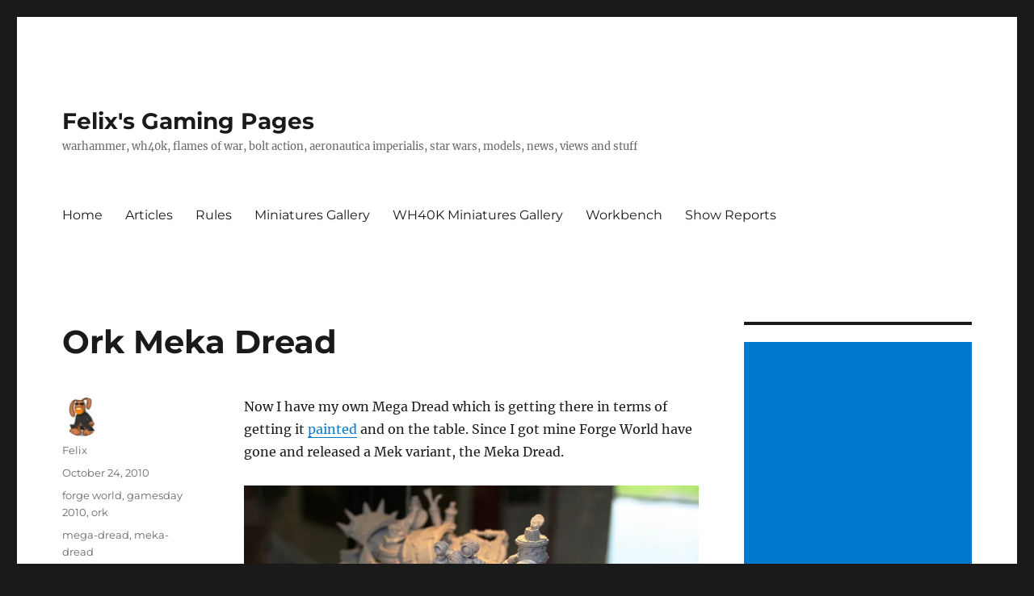

--- FILE ---
content_type: text/html; charset=UTF-8
request_url: https://ifelix.net/ork-meka-dread
body_size: 25491
content:
<!DOCTYPE html>
<html lang="en-US" class="no-js">
<head>
	<meta charset="UTF-8">
	<meta name="viewport" content="width=device-width, initial-scale=1.0">
	<link rel="profile" href="https://gmpg.org/xfn/11">
		<link rel="pingback" href="https://ifelix.net/xmlrpc.php">
		<script>
(function(html){html.className = html.className.replace(/\bno-js\b/,'js')})(document.documentElement);
//# sourceURL=twentysixteen_javascript_detection
</script>
<meta name='robots' content='index, follow, max-image-preview:large, max-snippet:-1, max-video-preview:-1' />

	<!-- This site is optimized with the Yoast SEO plugin v26.8 - https://yoast.com/product/yoast-seo-wordpress/ -->
	<title>Ork Meka Dread - Felix&#039;s Gaming Pages</title>
	<link rel="canonical" href="https://ifelix.net/ork-meka-dread" />
	<meta property="og:locale" content="en_US" />
	<meta property="og:type" content="article" />
	<meta property="og:title" content="Ork Meka Dread - Felix&#039;s Gaming Pages" />
	<meta property="og:description" content="Now I have my own Mega Dread which is getting there in terms of getting it painted and on the table. Since I got mine Forge World have gone and released a Mek variant, the Meka Dread. Now though I like the Mega Dread I am less sure about the Meka Dread. Not sure why, &hellip; Continue reading &quot;Ork Meka Dread&quot;" />
	<meta property="og:url" content="https://ifelix.net/ork-meka-dread" />
	<meta property="og:site_name" content="Felix&#039;s Gaming Pages" />
	<meta property="article:published_time" content="2010-10-24T00:35:04+00:00" />
	<meta property="article:modified_time" content="2020-02-26T21:51:40+00:00" />
	<meta property="og:image" content="https://ifelix.net/wp-content/uploads/2019/12/IMG_4449-840x614.jpg" />
	<meta name="author" content="Felix" />
	<meta name="twitter:card" content="summary_large_image" />
	<meta name="twitter:label1" content="Written by" />
	<meta name="twitter:data1" content="Felix" />
	<meta name="twitter:label2" content="Est. reading time" />
	<meta name="twitter:data2" content="1 minute" />
	<script type="application/ld+json" class="yoast-schema-graph">{"@context":"https://schema.org","@graph":[{"@type":"Article","@id":"https://ifelix.net/ork-meka-dread#article","isPartOf":{"@id":"https://ifelix.net/ork-meka-dread"},"author":{"name":"Felix","@id":"https://ifelix.net/#/schema/person/aec06318a0316aa80a6183ab928e2d38"},"headline":"Ork Meka Dread","datePublished":"2010-10-24T00:35:04+00:00","dateModified":"2020-02-26T21:51:40+00:00","mainEntityOfPage":{"@id":"https://ifelix.net/ork-meka-dread"},"wordCount":117,"commentCount":0,"image":{"@id":"https://ifelix.net/ork-meka-dread#primaryimage"},"thumbnailUrl":"https://ifelix.net/wp-content/uploads/2019/12/IMG_4449-840x614.jpg","keywords":["mega-dread","meka-dread"],"articleSection":["forge world","gamesday 2010","ork"],"inLanguage":"en-US","potentialAction":[{"@type":"CommentAction","name":"Comment","target":["https://ifelix.net/ork-meka-dread#respond"]}]},{"@type":"WebPage","@id":"https://ifelix.net/ork-meka-dread","url":"https://ifelix.net/ork-meka-dread","name":"Ork Meka Dread - Felix&#039;s Gaming Pages","isPartOf":{"@id":"https://ifelix.net/#website"},"primaryImageOfPage":{"@id":"https://ifelix.net/ork-meka-dread#primaryimage"},"image":{"@id":"https://ifelix.net/ork-meka-dread#primaryimage"},"thumbnailUrl":"https://ifelix.net/wp-content/uploads/2019/12/IMG_4449-840x614.jpg","datePublished":"2010-10-24T00:35:04+00:00","dateModified":"2020-02-26T21:51:40+00:00","author":{"@id":"https://ifelix.net/#/schema/person/aec06318a0316aa80a6183ab928e2d38"},"breadcrumb":{"@id":"https://ifelix.net/ork-meka-dread#breadcrumb"},"inLanguage":"en-US","potentialAction":[{"@type":"ReadAction","target":["https://ifelix.net/ork-meka-dread"]}]},{"@type":"ImageObject","inLanguage":"en-US","@id":"https://ifelix.net/ork-meka-dread#primaryimage","url":"https://i0.wp.com/ifelix.net/wp-content/uploads/2019/12/IMG_4449.jpg?fit=1800%2C1316&ssl=1","contentUrl":"https://i0.wp.com/ifelix.net/wp-content/uploads/2019/12/IMG_4449.jpg?fit=1800%2C1316&ssl=1","width":1800,"height":1316},{"@type":"BreadcrumbList","@id":"https://ifelix.net/ork-meka-dread#breadcrumb","itemListElement":[{"@type":"ListItem","position":1,"name":"Home","item":"https://ifelix.net/"},{"@type":"ListItem","position":2,"name":"Ork Meka Dread"}]},{"@type":"WebSite","@id":"https://ifelix.net/#website","url":"https://ifelix.net/","name":"Felix&#039;s Gaming Pages","description":"warhammer, wh40k, flames of war, bolt action, aeronautica imperialis, star wars, models, news, views and stuff","potentialAction":[{"@type":"SearchAction","target":{"@type":"EntryPoint","urlTemplate":"https://ifelix.net/?s={search_term_string}"},"query-input":{"@type":"PropertyValueSpecification","valueRequired":true,"valueName":"search_term_string"}}],"inLanguage":"en-US"},{"@type":"Person","@id":"https://ifelix.net/#/schema/person/aec06318a0316aa80a6183ab928e2d38","name":"Felix","image":{"@type":"ImageObject","inLanguage":"en-US","@id":"https://ifelix.net/#/schema/person/image/","url":"https://secure.gravatar.com/avatar/84549ad2c0c435248b98e1e25bab267d333388723933a48f4945b513f96ab799?s=96&d=mm&r=g","contentUrl":"https://secure.gravatar.com/avatar/84549ad2c0c435248b98e1e25bab267d333388723933a48f4945b513f96ab799?s=96&d=mm&r=g","caption":"Felix"},"url":"https://ifelix.net/author/felix"}]}</script>
	<!-- / Yoast SEO plugin. -->


<link rel='dns-prefetch' href='//stats.wp.com' />
<link rel='dns-prefetch' href='//v0.wordpress.com' />
<link rel='dns-prefetch' href='//jetpack.wordpress.com' />
<link rel='dns-prefetch' href='//s0.wp.com' />
<link rel='dns-prefetch' href='//public-api.wordpress.com' />
<link rel='dns-prefetch' href='//0.gravatar.com' />
<link rel='dns-prefetch' href='//1.gravatar.com' />
<link rel='dns-prefetch' href='//2.gravatar.com' />
<link rel='preconnect' href='//i0.wp.com' />
<link rel='preconnect' href='//c0.wp.com' />
<link rel="alternate" type="application/rss+xml" title="Felix&#039;s Gaming Pages &raquo; Feed" href="https://ifelix.net/feed" />
<link rel="alternate" type="application/rss+xml" title="Felix&#039;s Gaming Pages &raquo; Comments Feed" href="https://ifelix.net/comments/feed" />
<link rel="alternate" type="application/rss+xml" title="Felix&#039;s Gaming Pages &raquo; Ork Meka Dread Comments Feed" href="https://ifelix.net/ork-meka-dread/feed" />
<link rel="alternate" title="oEmbed (JSON)" type="application/json+oembed" href="https://ifelix.net/wp-json/oembed/1.0/embed?url=https%3A%2F%2Fifelix.net%2Fork-meka-dread" />
<link rel="alternate" title="oEmbed (XML)" type="text/xml+oembed" href="https://ifelix.net/wp-json/oembed/1.0/embed?url=https%3A%2F%2Fifelix.net%2Fork-meka-dread&#038;format=xml" />
<style id='wp-img-auto-sizes-contain-inline-css'>
img:is([sizes=auto i],[sizes^="auto," i]){contain-intrinsic-size:3000px 1500px}
/*# sourceURL=wp-img-auto-sizes-contain-inline-css */
</style>
<link rel='stylesheet' id='twentysixteen-jetpack-css' href='https://c0.wp.com/p/jetpack/15.4/modules/theme-tools/compat/twentysixteen.css' media='all' />
<link rel='stylesheet' id='jetpack_related-posts-css' href='https://c0.wp.com/p/jetpack/15.4/modules/related-posts/related-posts.css' media='all' />
<style id='wp-emoji-styles-inline-css'>

	img.wp-smiley, img.emoji {
		display: inline !important;
		border: none !important;
		box-shadow: none !important;
		height: 1em !important;
		width: 1em !important;
		margin: 0 0.07em !important;
		vertical-align: -0.1em !important;
		background: none !important;
		padding: 0 !important;
	}
/*# sourceURL=wp-emoji-styles-inline-css */
</style>
<style id='wp-block-library-inline-css'>
:root{--wp-block-synced-color:#7a00df;--wp-block-synced-color--rgb:122,0,223;--wp-bound-block-color:var(--wp-block-synced-color);--wp-editor-canvas-background:#ddd;--wp-admin-theme-color:#007cba;--wp-admin-theme-color--rgb:0,124,186;--wp-admin-theme-color-darker-10:#006ba1;--wp-admin-theme-color-darker-10--rgb:0,107,160.5;--wp-admin-theme-color-darker-20:#005a87;--wp-admin-theme-color-darker-20--rgb:0,90,135;--wp-admin-border-width-focus:2px}@media (min-resolution:192dpi){:root{--wp-admin-border-width-focus:1.5px}}.wp-element-button{cursor:pointer}:root .has-very-light-gray-background-color{background-color:#eee}:root .has-very-dark-gray-background-color{background-color:#313131}:root .has-very-light-gray-color{color:#eee}:root .has-very-dark-gray-color{color:#313131}:root .has-vivid-green-cyan-to-vivid-cyan-blue-gradient-background{background:linear-gradient(135deg,#00d084,#0693e3)}:root .has-purple-crush-gradient-background{background:linear-gradient(135deg,#34e2e4,#4721fb 50%,#ab1dfe)}:root .has-hazy-dawn-gradient-background{background:linear-gradient(135deg,#faaca8,#dad0ec)}:root .has-subdued-olive-gradient-background{background:linear-gradient(135deg,#fafae1,#67a671)}:root .has-atomic-cream-gradient-background{background:linear-gradient(135deg,#fdd79a,#004a59)}:root .has-nightshade-gradient-background{background:linear-gradient(135deg,#330968,#31cdcf)}:root .has-midnight-gradient-background{background:linear-gradient(135deg,#020381,#2874fc)}:root{--wp--preset--font-size--normal:16px;--wp--preset--font-size--huge:42px}.has-regular-font-size{font-size:1em}.has-larger-font-size{font-size:2.625em}.has-normal-font-size{font-size:var(--wp--preset--font-size--normal)}.has-huge-font-size{font-size:var(--wp--preset--font-size--huge)}.has-text-align-center{text-align:center}.has-text-align-left{text-align:left}.has-text-align-right{text-align:right}.has-fit-text{white-space:nowrap!important}#end-resizable-editor-section{display:none}.aligncenter{clear:both}.items-justified-left{justify-content:flex-start}.items-justified-center{justify-content:center}.items-justified-right{justify-content:flex-end}.items-justified-space-between{justify-content:space-between}.screen-reader-text{border:0;clip-path:inset(50%);height:1px;margin:-1px;overflow:hidden;padding:0;position:absolute;width:1px;word-wrap:normal!important}.screen-reader-text:focus{background-color:#ddd;clip-path:none;color:#444;display:block;font-size:1em;height:auto;left:5px;line-height:normal;padding:15px 23px 14px;text-decoration:none;top:5px;width:auto;z-index:100000}html :where(.has-border-color){border-style:solid}html :where([style*=border-top-color]){border-top-style:solid}html :where([style*=border-right-color]){border-right-style:solid}html :where([style*=border-bottom-color]){border-bottom-style:solid}html :where([style*=border-left-color]){border-left-style:solid}html :where([style*=border-width]){border-style:solid}html :where([style*=border-top-width]){border-top-style:solid}html :where([style*=border-right-width]){border-right-style:solid}html :where([style*=border-bottom-width]){border-bottom-style:solid}html :where([style*=border-left-width]){border-left-style:solid}html :where(img[class*=wp-image-]){height:auto;max-width:100%}:where(figure){margin:0 0 1em}html :where(.is-position-sticky){--wp-admin--admin-bar--position-offset:var(--wp-admin--admin-bar--height,0px)}@media screen and (max-width:600px){html :where(.is-position-sticky){--wp-admin--admin-bar--position-offset:0px}}

/*# sourceURL=wp-block-library-inline-css */
</style><style id='global-styles-inline-css'>
:root{--wp--preset--aspect-ratio--square: 1;--wp--preset--aspect-ratio--4-3: 4/3;--wp--preset--aspect-ratio--3-4: 3/4;--wp--preset--aspect-ratio--3-2: 3/2;--wp--preset--aspect-ratio--2-3: 2/3;--wp--preset--aspect-ratio--16-9: 16/9;--wp--preset--aspect-ratio--9-16: 9/16;--wp--preset--color--black: #000000;--wp--preset--color--cyan-bluish-gray: #abb8c3;--wp--preset--color--white: #fff;--wp--preset--color--pale-pink: #f78da7;--wp--preset--color--vivid-red: #cf2e2e;--wp--preset--color--luminous-vivid-orange: #ff6900;--wp--preset--color--luminous-vivid-amber: #fcb900;--wp--preset--color--light-green-cyan: #7bdcb5;--wp--preset--color--vivid-green-cyan: #00d084;--wp--preset--color--pale-cyan-blue: #8ed1fc;--wp--preset--color--vivid-cyan-blue: #0693e3;--wp--preset--color--vivid-purple: #9b51e0;--wp--preset--color--dark-gray: #1a1a1a;--wp--preset--color--medium-gray: #686868;--wp--preset--color--light-gray: #e5e5e5;--wp--preset--color--blue-gray: #4d545c;--wp--preset--color--bright-blue: #007acc;--wp--preset--color--light-blue: #9adffd;--wp--preset--color--dark-brown: #402b30;--wp--preset--color--medium-brown: #774e24;--wp--preset--color--dark-red: #640c1f;--wp--preset--color--bright-red: #ff675f;--wp--preset--color--yellow: #ffef8e;--wp--preset--gradient--vivid-cyan-blue-to-vivid-purple: linear-gradient(135deg,rgb(6,147,227) 0%,rgb(155,81,224) 100%);--wp--preset--gradient--light-green-cyan-to-vivid-green-cyan: linear-gradient(135deg,rgb(122,220,180) 0%,rgb(0,208,130) 100%);--wp--preset--gradient--luminous-vivid-amber-to-luminous-vivid-orange: linear-gradient(135deg,rgb(252,185,0) 0%,rgb(255,105,0) 100%);--wp--preset--gradient--luminous-vivid-orange-to-vivid-red: linear-gradient(135deg,rgb(255,105,0) 0%,rgb(207,46,46) 100%);--wp--preset--gradient--very-light-gray-to-cyan-bluish-gray: linear-gradient(135deg,rgb(238,238,238) 0%,rgb(169,184,195) 100%);--wp--preset--gradient--cool-to-warm-spectrum: linear-gradient(135deg,rgb(74,234,220) 0%,rgb(151,120,209) 20%,rgb(207,42,186) 40%,rgb(238,44,130) 60%,rgb(251,105,98) 80%,rgb(254,248,76) 100%);--wp--preset--gradient--blush-light-purple: linear-gradient(135deg,rgb(255,206,236) 0%,rgb(152,150,240) 100%);--wp--preset--gradient--blush-bordeaux: linear-gradient(135deg,rgb(254,205,165) 0%,rgb(254,45,45) 50%,rgb(107,0,62) 100%);--wp--preset--gradient--luminous-dusk: linear-gradient(135deg,rgb(255,203,112) 0%,rgb(199,81,192) 50%,rgb(65,88,208) 100%);--wp--preset--gradient--pale-ocean: linear-gradient(135deg,rgb(255,245,203) 0%,rgb(182,227,212) 50%,rgb(51,167,181) 100%);--wp--preset--gradient--electric-grass: linear-gradient(135deg,rgb(202,248,128) 0%,rgb(113,206,126) 100%);--wp--preset--gradient--midnight: linear-gradient(135deg,rgb(2,3,129) 0%,rgb(40,116,252) 100%);--wp--preset--font-size--small: 13px;--wp--preset--font-size--medium: 20px;--wp--preset--font-size--large: 36px;--wp--preset--font-size--x-large: 42px;--wp--preset--spacing--20: 0.44rem;--wp--preset--spacing--30: 0.67rem;--wp--preset--spacing--40: 1rem;--wp--preset--spacing--50: 1.5rem;--wp--preset--spacing--60: 2.25rem;--wp--preset--spacing--70: 3.38rem;--wp--preset--spacing--80: 5.06rem;--wp--preset--shadow--natural: 6px 6px 9px rgba(0, 0, 0, 0.2);--wp--preset--shadow--deep: 12px 12px 50px rgba(0, 0, 0, 0.4);--wp--preset--shadow--sharp: 6px 6px 0px rgba(0, 0, 0, 0.2);--wp--preset--shadow--outlined: 6px 6px 0px -3px rgb(255, 255, 255), 6px 6px rgb(0, 0, 0);--wp--preset--shadow--crisp: 6px 6px 0px rgb(0, 0, 0);}:where(.is-layout-flex){gap: 0.5em;}:where(.is-layout-grid){gap: 0.5em;}body .is-layout-flex{display: flex;}.is-layout-flex{flex-wrap: wrap;align-items: center;}.is-layout-flex > :is(*, div){margin: 0;}body .is-layout-grid{display: grid;}.is-layout-grid > :is(*, div){margin: 0;}:where(.wp-block-columns.is-layout-flex){gap: 2em;}:where(.wp-block-columns.is-layout-grid){gap: 2em;}:where(.wp-block-post-template.is-layout-flex){gap: 1.25em;}:where(.wp-block-post-template.is-layout-grid){gap: 1.25em;}.has-black-color{color: var(--wp--preset--color--black) !important;}.has-cyan-bluish-gray-color{color: var(--wp--preset--color--cyan-bluish-gray) !important;}.has-white-color{color: var(--wp--preset--color--white) !important;}.has-pale-pink-color{color: var(--wp--preset--color--pale-pink) !important;}.has-vivid-red-color{color: var(--wp--preset--color--vivid-red) !important;}.has-luminous-vivid-orange-color{color: var(--wp--preset--color--luminous-vivid-orange) !important;}.has-luminous-vivid-amber-color{color: var(--wp--preset--color--luminous-vivid-amber) !important;}.has-light-green-cyan-color{color: var(--wp--preset--color--light-green-cyan) !important;}.has-vivid-green-cyan-color{color: var(--wp--preset--color--vivid-green-cyan) !important;}.has-pale-cyan-blue-color{color: var(--wp--preset--color--pale-cyan-blue) !important;}.has-vivid-cyan-blue-color{color: var(--wp--preset--color--vivid-cyan-blue) !important;}.has-vivid-purple-color{color: var(--wp--preset--color--vivid-purple) !important;}.has-black-background-color{background-color: var(--wp--preset--color--black) !important;}.has-cyan-bluish-gray-background-color{background-color: var(--wp--preset--color--cyan-bluish-gray) !important;}.has-white-background-color{background-color: var(--wp--preset--color--white) !important;}.has-pale-pink-background-color{background-color: var(--wp--preset--color--pale-pink) !important;}.has-vivid-red-background-color{background-color: var(--wp--preset--color--vivid-red) !important;}.has-luminous-vivid-orange-background-color{background-color: var(--wp--preset--color--luminous-vivid-orange) !important;}.has-luminous-vivid-amber-background-color{background-color: var(--wp--preset--color--luminous-vivid-amber) !important;}.has-light-green-cyan-background-color{background-color: var(--wp--preset--color--light-green-cyan) !important;}.has-vivid-green-cyan-background-color{background-color: var(--wp--preset--color--vivid-green-cyan) !important;}.has-pale-cyan-blue-background-color{background-color: var(--wp--preset--color--pale-cyan-blue) !important;}.has-vivid-cyan-blue-background-color{background-color: var(--wp--preset--color--vivid-cyan-blue) !important;}.has-vivid-purple-background-color{background-color: var(--wp--preset--color--vivid-purple) !important;}.has-black-border-color{border-color: var(--wp--preset--color--black) !important;}.has-cyan-bluish-gray-border-color{border-color: var(--wp--preset--color--cyan-bluish-gray) !important;}.has-white-border-color{border-color: var(--wp--preset--color--white) !important;}.has-pale-pink-border-color{border-color: var(--wp--preset--color--pale-pink) !important;}.has-vivid-red-border-color{border-color: var(--wp--preset--color--vivid-red) !important;}.has-luminous-vivid-orange-border-color{border-color: var(--wp--preset--color--luminous-vivid-orange) !important;}.has-luminous-vivid-amber-border-color{border-color: var(--wp--preset--color--luminous-vivid-amber) !important;}.has-light-green-cyan-border-color{border-color: var(--wp--preset--color--light-green-cyan) !important;}.has-vivid-green-cyan-border-color{border-color: var(--wp--preset--color--vivid-green-cyan) !important;}.has-pale-cyan-blue-border-color{border-color: var(--wp--preset--color--pale-cyan-blue) !important;}.has-vivid-cyan-blue-border-color{border-color: var(--wp--preset--color--vivid-cyan-blue) !important;}.has-vivid-purple-border-color{border-color: var(--wp--preset--color--vivid-purple) !important;}.has-vivid-cyan-blue-to-vivid-purple-gradient-background{background: var(--wp--preset--gradient--vivid-cyan-blue-to-vivid-purple) !important;}.has-light-green-cyan-to-vivid-green-cyan-gradient-background{background: var(--wp--preset--gradient--light-green-cyan-to-vivid-green-cyan) !important;}.has-luminous-vivid-amber-to-luminous-vivid-orange-gradient-background{background: var(--wp--preset--gradient--luminous-vivid-amber-to-luminous-vivid-orange) !important;}.has-luminous-vivid-orange-to-vivid-red-gradient-background{background: var(--wp--preset--gradient--luminous-vivid-orange-to-vivid-red) !important;}.has-very-light-gray-to-cyan-bluish-gray-gradient-background{background: var(--wp--preset--gradient--very-light-gray-to-cyan-bluish-gray) !important;}.has-cool-to-warm-spectrum-gradient-background{background: var(--wp--preset--gradient--cool-to-warm-spectrum) !important;}.has-blush-light-purple-gradient-background{background: var(--wp--preset--gradient--blush-light-purple) !important;}.has-blush-bordeaux-gradient-background{background: var(--wp--preset--gradient--blush-bordeaux) !important;}.has-luminous-dusk-gradient-background{background: var(--wp--preset--gradient--luminous-dusk) !important;}.has-pale-ocean-gradient-background{background: var(--wp--preset--gradient--pale-ocean) !important;}.has-electric-grass-gradient-background{background: var(--wp--preset--gradient--electric-grass) !important;}.has-midnight-gradient-background{background: var(--wp--preset--gradient--midnight) !important;}.has-small-font-size{font-size: var(--wp--preset--font-size--small) !important;}.has-medium-font-size{font-size: var(--wp--preset--font-size--medium) !important;}.has-large-font-size{font-size: var(--wp--preset--font-size--large) !important;}.has-x-large-font-size{font-size: var(--wp--preset--font-size--x-large) !important;}
/*# sourceURL=global-styles-inline-css */
</style>

<style id='classic-theme-styles-inline-css'>
/*! This file is auto-generated */
.wp-block-button__link{color:#fff;background-color:#32373c;border-radius:9999px;box-shadow:none;text-decoration:none;padding:calc(.667em + 2px) calc(1.333em + 2px);font-size:1.125em}.wp-block-file__button{background:#32373c;color:#fff;text-decoration:none}
/*# sourceURL=/wp-includes/css/classic-themes.min.css */
</style>
<link rel='stylesheet' id='twentysixteen-fonts-css' href='https://ifelix.net/wp-content/themes/twentysixteen/fonts/merriweather-plus-montserrat-plus-inconsolata.css?ver=20230328' media='all' />
<link rel='stylesheet' id='genericons-css' href='https://c0.wp.com/p/jetpack/15.4/_inc/genericons/genericons/genericons.css' media='all' />
<link rel='stylesheet' id='twentysixteen-style-css' href='https://ifelix.net/wp-content/themes/twentysixteen/style.css?ver=20251202' media='all' />
<link rel='stylesheet' id='twentysixteen-block-style-css' href='https://ifelix.net/wp-content/themes/twentysixteen/css/blocks.css?ver=20240817' media='all' />
<link rel='stylesheet' id='slb_core-css' href='https://ifelix.net/wp-content/plugins/simple-lightbox/client/css/app.css?ver=2.9.4' media='all' />
<link rel='stylesheet' id='jetpack-swiper-library-css' href='https://c0.wp.com/p/jetpack/15.4/_inc/blocks/swiper.css' media='all' />
<link rel='stylesheet' id='jetpack-carousel-css' href='https://c0.wp.com/p/jetpack/15.4/modules/carousel/jetpack-carousel.css' media='all' />
<link rel='stylesheet' id='sharedaddy-css' href='https://c0.wp.com/p/jetpack/15.4/modules/sharedaddy/sharing.css' media='all' />
<link rel='stylesheet' id='social-logos-css' href='https://c0.wp.com/p/jetpack/15.4/_inc/social-logos/social-logos.min.css' media='all' />
<script id="jetpack_related-posts-js-extra">
var related_posts_js_options = {"post_heading":"h4"};
//# sourceURL=jetpack_related-posts-js-extra
</script>
<script src="https://c0.wp.com/p/jetpack/15.4/_inc/build/related-posts/related-posts.min.js" id="jetpack_related-posts-js"></script>
<script src="https://c0.wp.com/c/6.9/wp-includes/js/jquery/jquery.min.js" id="jquery-core-js"></script>
<script src="https://c0.wp.com/c/6.9/wp-includes/js/jquery/jquery-migrate.min.js" id="jquery-migrate-js"></script>
<script id="twentysixteen-script-js-extra">
var screenReaderText = {"expand":"expand child menu","collapse":"collapse child menu"};
//# sourceURL=twentysixteen-script-js-extra
</script>
<script src="https://ifelix.net/wp-content/themes/twentysixteen/js/functions.js?ver=20230629" id="twentysixteen-script-js" defer data-wp-strategy="defer"></script>
<link rel="https://api.w.org/" href="https://ifelix.net/wp-json/" /><link rel="alternate" title="JSON" type="application/json" href="https://ifelix.net/wp-json/wp/v2/posts/3700" /><link rel="EditURI" type="application/rsd+xml" title="RSD" href="https://ifelix.net/xmlrpc.php?rsd" />
<meta name="generator" content="WordPress 6.9" />
<link rel='shortlink' href='https://ifelix.net/?p=3700' />
	<style>img#wpstats{display:none}</style>
		<style>.recentcomments a{display:inline !important;padding:0 !important;margin:0 !important;}</style>		<style id="wp-custom-css">
			body, p,  h1, h2, h3, h4, h5, h6 {
 -moz-hyphens: none !important;
-ms-hyphens: none !important;
-webkit-hyphens: none !important;
 hyphens: none !important;}		</style>
		<link rel='stylesheet' id='jetpack-top-posts-widget-css' href='https://c0.wp.com/p/jetpack/15.4/modules/widgets/top-posts/style.css' media='all' />
<link rel='stylesheet' id='tiled-gallery-css' href='https://c0.wp.com/p/jetpack/15.4/modules/tiled-gallery/tiled-gallery/tiled-gallery.css' media='all' />
</head>

<body data-ocssl='1' class="wp-singular post-template-default single single-post postid-3700 single-format-standard wp-embed-responsive wp-theme-twentysixteen">
<div id="page" class="site">
	<div class="site-inner">
		<a class="skip-link screen-reader-text" href="#content">
			Skip to content		</a>

		<header id="masthead" class="site-header">
			<div class="site-header-main">
				<div class="site-branding">
											<p class="site-title"><a href="https://ifelix.net/" rel="home" >Felix&#039;s Gaming Pages</a></p>
												<p class="site-description">warhammer, wh40k, flames of war, bolt action, aeronautica imperialis, star wars, models, news, views and stuff</p>
									</div><!-- .site-branding -->

									<button id="menu-toggle" class="menu-toggle">Menu</button>

					<div id="site-header-menu" class="site-header-menu">
													<nav id="site-navigation" class="main-navigation" aria-label="Primary Menu">
								<div class="menu-top-main-container"><ul id="menu-top-main" class="primary-menu"><li id="menu-item-34730" class="menu-item menu-item-type-custom menu-item-object-custom menu-item-home menu-item-34730"><a href="https://ifelix.net/">Home</a></li>
<li id="menu-item-34676" class="menu-item menu-item-type-post_type menu-item-object-page menu-item-34676"><a href="https://ifelix.net/articles">Articles</a></li>
<li id="menu-item-34677" class="menu-item menu-item-type-post_type menu-item-object-page menu-item-34677"><a href="https://ifelix.net/rules">Rules</a></li>
<li id="menu-item-34678" class="menu-item menu-item-type-post_type menu-item-object-page menu-item-34678"><a href="https://ifelix.net/miniatures-gallery">Miniatures Gallery</a></li>
<li id="menu-item-34681" class="menu-item menu-item-type-post_type menu-item-object-page menu-item-34681"><a href="https://ifelix.net/miniatures-gallery/warhammer-40k-miniatures-gallery">WH40K Miniatures Gallery</a></li>
<li id="menu-item-34679" class="menu-item menu-item-type-post_type menu-item-object-page menu-item-34679"><a href="https://ifelix.net/jimbos-workbench">Workbench</a></li>
<li id="menu-item-34680" class="menu-item menu-item-type-post_type menu-item-object-page menu-item-34680"><a href="https://ifelix.net/show-reports">Show Reports</a></li>
</ul></div>							</nav><!-- .main-navigation -->
						
											</div><!-- .site-header-menu -->
							</div><!-- .site-header-main -->

					</header><!-- .site-header -->

		<div id="content" class="site-content">

<div id="primary" class="content-area">
	<main id="main" class="site-main">
		
<article id="post-3700" class="post-3700 post type-post status-publish format-standard hentry category-forge-world category-gamesday-2010 category-ork tag-mega-dread tag-meka-dread">
	<header class="entry-header">
		<h1 class="entry-title">Ork Meka Dread</h1>	</header><!-- .entry-header -->

	
	
	<div class="entry-content">
		<p>Now I have my own Mega Dread which is getting there in terms of getting it <a href="https://ifelix.net/jimbos-workbench/warhammer-40k-workbench/ork-workbench/mega-dread">painted</a> and on the table. Since I got mine Forge World have gone and released a Mek variant, the Meka Dread.</p>
<p><a href="https://i0.wp.com/ifelix.net/wp-content/uploads/2019/12/IMG_4449.jpg?ssl=1" data-slb-active="1" data-slb-asset="99443210" data-slb-group="3700"><img data-recalc-dims="1" fetchpriority="high" decoding="async" data-attachment-id="36559" data-permalink="https://ifelix.net/show-reports/games-day-2010/img_4449" data-orig-file="https://i0.wp.com/ifelix.net/wp-content/uploads/2019/12/IMG_4449.jpg?fit=1800%2C1316&amp;ssl=1" data-orig-size="1800,1316" data-comments-opened="1" data-image-meta="{&quot;aperture&quot;:&quot;4.5&quot;,&quot;credit&quot;:&quot;&quot;,&quot;camera&quot;:&quot;Canon EOS 400D DIGITAL&quot;,&quot;caption&quot;:&quot;&quot;,&quot;created_timestamp&quot;:&quot;1285496352&quot;,&quot;copyright&quot;:&quot;&quot;,&quot;focal_length&quot;:&quot;28&quot;,&quot;iso&quot;:&quot;400&quot;,&quot;shutter_speed&quot;:&quot;0.016666666666667&quot;,&quot;title&quot;:&quot;&quot;,&quot;orientation&quot;:&quot;1&quot;}" data-image-title="IMG_4449" data-image-description="" data-image-caption="" data-medium-file="https://i0.wp.com/ifelix.net/wp-content/uploads/2019/12/IMG_4449.jpg?fit=600%2C439&amp;ssl=1" data-large-file="https://i0.wp.com/ifelix.net/wp-content/uploads/2019/12/IMG_4449.jpg?fit=840%2C614&amp;ssl=1" class="alignnone size-large wp-image-36559" src="https://i0.wp.com/ifelix.net/wp-content/uploads/2019/12/IMG_4449.jpg?resize=840%2C614&#038;ssl=1" alt="" width="840" height="614" srcset="https://i0.wp.com/ifelix.net/wp-content/uploads/2019/12/IMG_4449.jpg?resize=840%2C614&amp;ssl=1 840w, https://i0.wp.com/ifelix.net/wp-content/uploads/2019/12/IMG_4449.jpg?resize=600%2C439&amp;ssl=1 600w, https://i0.wp.com/ifelix.net/wp-content/uploads/2019/12/IMG_4449.jpg?resize=768%2C561&amp;ssl=1 768w, https://i0.wp.com/ifelix.net/wp-content/uploads/2019/12/IMG_4449.jpg?resize=1536%2C1123&amp;ssl=1 1536w, https://i0.wp.com/ifelix.net/wp-content/uploads/2019/12/IMG_4449.jpg?resize=1200%2C877&amp;ssl=1 1200w, https://i0.wp.com/ifelix.net/wp-content/uploads/2019/12/IMG_4449.jpg?w=1800&amp;ssl=1 1800w, https://i0.wp.com/ifelix.net/wp-content/uploads/2019/12/IMG_4449.jpg?w=1680&amp;ssl=1 1680w" sizes="(max-width: 709px) 85vw, (max-width: 909px) 67vw, (max-width: 1362px) 62vw, 840px" /></a></p>
<p>Now though I like the Mega Dread I am less sure about the Meka Dread. Not sure why, maybe it&#8217;s a little too &#8220;busy&#8221; even by Ork standards.</p>
<p>However I do like the Kil Saw arm which I much prefer over the Rippa Klaw arm originally released with the Mega Dread. Thinking about a second Mega Dread with Kil Saw, though using the Meka Dread body would ensure that the two big walkers would look different. Hmmm.</p>
<div class="sharedaddy sd-sharing-enabled"><div class="robots-nocontent sd-block sd-social sd-social-icon-text sd-sharing"><h3 class="sd-title">Share this:</h3><div class="sd-content"><ul><li class="share-facebook"><a rel="nofollow noopener noreferrer"
				data-shared="sharing-facebook-3700"
				class="share-facebook sd-button share-icon"
				href="https://ifelix.net/ork-meka-dread?share=facebook"
				target="_blank"
				aria-labelledby="sharing-facebook-3700"
				>
				<span id="sharing-facebook-3700" hidden>Click to share on Facebook (Opens in new window)</span>
				<span>Facebook</span>
			</a></li><li class="share-x"><a rel="nofollow noopener noreferrer"
				data-shared="sharing-x-3700"
				class="share-x sd-button share-icon"
				href="https://ifelix.net/ork-meka-dread?share=x"
				target="_blank"
				aria-labelledby="sharing-x-3700"
				>
				<span id="sharing-x-3700" hidden>Click to share on X (Opens in new window)</span>
				<span>X</span>
			</a></li><li class="share-end"></li></ul></div></div></div>
<div id='jp-relatedposts' class='jp-relatedposts' >
	<h3 class="jp-relatedposts-headline"><em>Related</em></h3>
</div>	</div><!-- .entry-content -->

	<footer class="entry-footer">
		<span class="byline"><img alt='' src='https://secure.gravatar.com/avatar/84549ad2c0c435248b98e1e25bab267d333388723933a48f4945b513f96ab799?s=49&#038;d=mm&#038;r=g' srcset='https://secure.gravatar.com/avatar/84549ad2c0c435248b98e1e25bab267d333388723933a48f4945b513f96ab799?s=98&#038;d=mm&#038;r=g 2x' class='avatar avatar-49 photo' height='49' width='49' decoding='async'/><span class="screen-reader-text">Author </span><span class="author vcard"><a class="url fn n" href="https://ifelix.net/author/felix">Felix</a></span></span><span class="posted-on"><span class="screen-reader-text">Posted on </span><a href="https://ifelix.net/ork-meka-dread" rel="bookmark"><time class="entry-date published" datetime="2010-10-24T01:35:04+01:00">October 24, 2010</time><time class="updated" datetime="2020-02-26T21:51:40+00:00">February 26, 2020</time></a></span><span class="cat-links"><span class="screen-reader-text">Categories </span><a href="https://ifelix.net/category/forge-world" rel="category tag">forge world</a>, <a href="https://ifelix.net/category/gamesday-2010" rel="category tag">gamesday 2010</a>, <a href="https://ifelix.net/category/ork" rel="category tag">ork</a></span><span class="tags-links"><span class="screen-reader-text">Tags </span><a href="https://ifelix.net/tag/mega-dread" rel="tag">mega-dread</a>, <a href="https://ifelix.net/tag/meka-dread" rel="tag">meka-dread</a></span>			</footer><!-- .entry-footer -->
</article><!-- #post-3700 -->

<div id="comments" class="comments-area">

	
	
	
		<div id="respond" class="comment-respond">
			<h3 id="reply-title" class="comment-reply-title">Leave a Reply<small><a rel="nofollow" id="cancel-comment-reply-link" href="/ork-meka-dread#respond" style="display:none;">Cancel reply</a></small></h3>			<form id="commentform" class="comment-form">
				<iframe
					title="Comment Form"
					src="https://jetpack.wordpress.com/jetpack-comment/?blogid=164354016&#038;postid=3700&#038;comment_registration=0&#038;require_name_email=1&#038;stc_enabled=1&#038;stb_enabled=1&#038;show_avatars=1&#038;avatar_default=mystery&#038;greeting=Leave+a+Reply&#038;jetpack_comments_nonce=e340f8c721&#038;greeting_reply=Leave+a+Reply+to+%25s&#038;color_scheme=light&#038;lang=en_US&#038;jetpack_version=15.4&#038;iframe_unique_id=1&#038;show_cookie_consent=10&#038;has_cookie_consent=0&#038;is_current_user_subscribed=0&#038;token_key=%3Bnormal%3B&#038;sig=33a227a811fa1a4b9a4b9a98eb8824d0c4d43ad9#parent=https%3A%2F%2Fifelix.net%2Fork-meka-dread"
											name="jetpack_remote_comment"
						style="width:100%; height: 430px; border:0;"
										class="jetpack_remote_comment"
					id="jetpack_remote_comment"
					sandbox="allow-same-origin allow-top-navigation allow-scripts allow-forms allow-popups"
				>
									</iframe>
									<!--[if !IE]><!-->
					<script>
						document.addEventListener('DOMContentLoaded', function () {
							var commentForms = document.getElementsByClassName('jetpack_remote_comment');
							for (var i = 0; i < commentForms.length; i++) {
								commentForms[i].allowTransparency = false;
								commentForms[i].scrolling = 'no';
							}
						});
					</script>
					<!--<![endif]-->
							</form>
		</div>

		
		<input type="hidden" name="comment_parent" id="comment_parent" value="" />

		
</div><!-- .comments-area -->

	<nav class="navigation post-navigation" aria-label="Posts">
		<h2 class="screen-reader-text">Post navigation</h2>
		<div class="nav-links"><div class="nav-previous"><a href="https://ifelix.net/undercoating-the-deff-rolla" rel="prev"><span class="meta-nav" aria-hidden="true">Previous</span> <span class="screen-reader-text">Previous post:</span> <span class="post-title">Undercoating the Deff Rolla</span></a></div><div class="nav-next"><a href="https://ifelix.net/imperial-guard-medusa-4" rel="next"><span class="meta-nav" aria-hidden="true">Next</span> <span class="screen-reader-text">Next post:</span> <span class="post-title">Imperial Guard Medusa</span></a></div></div>
	</nav>
	</main><!-- .site-main -->

	<aside id="content-bottom-widgets" class="content-bottom-widgets">
	
			<div class="widget-area">
					</div><!-- .widget-area -->
	</aside><!-- .content-bottom-widgets -->

</div><!-- .content-area -->


	<aside id="secondary" class="sidebar widget-area">
		<section id="custom_html-3" class="widget_text widget widget_custom_html"><div class="textwidget custom-html-widget"><script async src="https://pagead2.googlesyndication.com/pagead/js/adsbygoogle.js"></script>
<!-- Responsive Vertical -->
<ins class="adsbygoogle"
     style="display:block"
     data-ad-client="ca-pub-0799954502968728"
     data-ad-slot="6356809652"
     data-ad-format="auto"
     data-full-width-responsive="true"></ins>
<script>
     (adsbygoogle = window.adsbygoogle || []).push({});
</script></div></section><section id="search-2" class="widget widget_search">
<form role="search" method="get" class="search-form" action="https://ifelix.net/">
	<label>
		<span class="screen-reader-text">
			Search for:		</span>
		<input type="search" class="search-field" placeholder="Search &hellip;" value="" name="s" />
	</label>
	<button type="submit" class="search-submit"><span class="screen-reader-text">
		Search	</span></button>
</form>
</section><section id="top-posts-3" class="widget widget_top-posts"><h2 class="widget-title">Top Blog Posts</h2><ul class='widgets-list-layout no-grav'>
<li><a href="https://ifelix.net/the-battle-of-osgiliath-2" title="The Battle of Osgiliath" class="bump-view" data-bump-view="tp"><img loading="lazy" width="40" height="40" src="https://i0.wp.com/ifelix.net/wp-content/uploads/2024/09/IMG_5669D.jpeg?resize=40%2C40" srcset="https://i0.wp.com/ifelix.net/wp-content/uploads/2024/09/IMG_5669D.jpeg?resize=40%2C40 1x, https://i0.wp.com/ifelix.net/wp-content/uploads/2024/09/IMG_5669D.jpeg?resize=60%2C60 1.5x, https://i0.wp.com/ifelix.net/wp-content/uploads/2024/09/IMG_5669D.jpeg?resize=80%2C80 2x, https://i0.wp.com/ifelix.net/wp-content/uploads/2024/09/IMG_5669D.jpeg?resize=120%2C120 3x, https://i0.wp.com/ifelix.net/wp-content/uploads/2024/09/IMG_5669D.jpeg?resize=160%2C160 4x" alt="The Battle of Osgiliath" data-pin-nopin="true" class="widgets-list-layout-blavatar" /></a><div class="widgets-list-layout-links">
								<a href="https://ifelix.net/the-battle-of-osgiliath-2" title="The Battle of Osgiliath" class="bump-view" data-bump-view="tp">The Battle of Osgiliath</a>
							</div>
							</li><li><a href="https://ifelix.net/beautiful-dystopian-wars" title="Beautiful Dystopian Wars" class="bump-view" data-bump-view="tp"><img loading="lazy" width="40" height="40" src="https://secure.gravatar.com/avatar/84549ad2c0c435248b98e1e25bab267d333388723933a48f4945b513f96ab799?s=40&#038;d=mm&#038;r=g" srcset="https://secure.gravatar.com/avatar/84549ad2c0c435248b98e1e25bab267d333388723933a48f4945b513f96ab799?s=40&amp;d=mm&amp;r=g 1x" alt="Beautiful Dystopian Wars" data-pin-nopin="true" class="widgets-list-layout-blavatar" /></a><div class="widgets-list-layout-links">
								<a href="https://ifelix.net/beautiful-dystopian-wars" title="Beautiful Dystopian Wars" class="bump-view" data-bump-view="tp">Beautiful Dystopian Wars</a>
							</div>
							</li><li><a href="https://ifelix.net/really-excellent-ork-vehicles" title="Really Excellent Ork Vehicles" class="bump-view" data-bump-view="tp"><img loading="lazy" width="40" height="40" src="https://i0.wp.com/ifelix.net/wp-content/uploads/2020/02/bossbike01.jpg?resize=40%2C40&#038;ssl=1" srcset="https://i0.wp.com/ifelix.net/wp-content/uploads/2020/02/bossbike01.jpg?resize=40%2C40&amp;ssl=1 1x, https://i0.wp.com/ifelix.net/wp-content/uploads/2020/02/bossbike01.jpg?resize=60%2C60&amp;ssl=1 1.5x, https://i0.wp.com/ifelix.net/wp-content/uploads/2020/02/bossbike01.jpg?resize=80%2C80&amp;ssl=1 2x, https://i0.wp.com/ifelix.net/wp-content/uploads/2020/02/bossbike01.jpg?resize=120%2C120&amp;ssl=1 3x, https://i0.wp.com/ifelix.net/wp-content/uploads/2020/02/bossbike01.jpg?resize=160%2C160&amp;ssl=1 4x" alt="Really Excellent Ork Vehicles" data-pin-nopin="true" class="widgets-list-layout-blavatar" /></a><div class="widgets-list-layout-links">
								<a href="https://ifelix.net/really-excellent-ork-vehicles" title="Really Excellent Ork Vehicles" class="bump-view" data-bump-view="tp">Really Excellent Ork Vehicles</a>
							</div>
							</li><li><a href="https://ifelix.net/land-rover-centaurs-in-wessex" title="Land Rover Centaurs in Wessex" class="bump-view" data-bump-view="tp"><img loading="lazy" width="40" height="40" src="https://i0.wp.com/ifelix.net/wp-content/uploads/2020/05/LandRoverCentaur.jpg?resize=40%2C40&#038;ssl=1" srcset="https://i0.wp.com/ifelix.net/wp-content/uploads/2020/05/LandRoverCentaur.jpg?resize=40%2C40&amp;ssl=1 1x, https://i0.wp.com/ifelix.net/wp-content/uploads/2020/05/LandRoverCentaur.jpg?resize=60%2C60&amp;ssl=1 1.5x, https://i0.wp.com/ifelix.net/wp-content/uploads/2020/05/LandRoverCentaur.jpg?resize=80%2C80&amp;ssl=1 2x, https://i0.wp.com/ifelix.net/wp-content/uploads/2020/05/LandRoverCentaur.jpg?resize=120%2C120&amp;ssl=1 3x, https://i0.wp.com/ifelix.net/wp-content/uploads/2020/05/LandRoverCentaur.jpg?resize=160%2C160&amp;ssl=1 4x" alt="Land Rover Centaurs in Wessex" data-pin-nopin="true" class="widgets-list-layout-blavatar" /></a><div class="widgets-list-layout-links">
								<a href="https://ifelix.net/land-rover-centaurs-in-wessex" title="Land Rover Centaurs in Wessex" class="bump-view" data-bump-view="tp">Land Rover Centaurs in Wessex</a>
							</div>
							</li><li><a href="https://ifelix.net/imperial-guard-dropship" title="Imperial Guard Dropship" class="bump-view" data-bump-view="tp"><img loading="lazy" width="40" height="40" src="https://i0.wp.com/ifelix.net/wp-content/uploads/2019/11/IMG_0477-600x400.jpg?resize=40%2C40&#038;ssl=1" srcset="https://i0.wp.com/ifelix.net/wp-content/uploads/2019/11/IMG_0477-600x400.jpg?resize=40%2C40&amp;ssl=1 1x, https://i0.wp.com/ifelix.net/wp-content/uploads/2019/11/IMG_0477-600x400.jpg?resize=60%2C60&amp;ssl=1 1.5x, https://i0.wp.com/ifelix.net/wp-content/uploads/2019/11/IMG_0477-600x400.jpg?resize=80%2C80&amp;ssl=1 2x, https://i0.wp.com/ifelix.net/wp-content/uploads/2019/11/IMG_0477-600x400.jpg?resize=120%2C120&amp;ssl=1 3x, https://i0.wp.com/ifelix.net/wp-content/uploads/2019/11/IMG_0477-600x400.jpg?resize=160%2C160&amp;ssl=1 4x" alt="Imperial Guard Dropship" data-pin-nopin="true" class="widgets-list-layout-blavatar" /></a><div class="widgets-list-layout-links">
								<a href="https://ifelix.net/imperial-guard-dropship" title="Imperial Guard Dropship" class="bump-view" data-bump-view="tp">Imperial Guard Dropship</a>
							</div>
							</li><li><a href="https://ifelix.net/limited-edition-40k-scale-inquisitor-model-got-one" title="Limited Edition 40K scale Inquisitor Model (got one)" class="bump-view" data-bump-view="tp"><img loading="lazy" width="40" height="40" src="https://i0.wp.com/ifelix.net/wp-content/uploads/2019/10/lorr.jpg?resize=40%2C40&#038;ssl=1" srcset="https://i0.wp.com/ifelix.net/wp-content/uploads/2019/10/lorr.jpg?resize=40%2C40&amp;ssl=1 1x, https://i0.wp.com/ifelix.net/wp-content/uploads/2019/10/lorr.jpg?resize=60%2C60&amp;ssl=1 1.5x, https://i0.wp.com/ifelix.net/wp-content/uploads/2019/10/lorr.jpg?resize=80%2C80&amp;ssl=1 2x, https://i0.wp.com/ifelix.net/wp-content/uploads/2019/10/lorr.jpg?resize=120%2C120&amp;ssl=1 3x, https://i0.wp.com/ifelix.net/wp-content/uploads/2019/10/lorr.jpg?resize=160%2C160&amp;ssl=1 4x" alt="Limited Edition 40K scale Inquisitor Model (got one)" data-pin-nopin="true" class="widgets-list-layout-blavatar" /></a><div class="widgets-list-layout-links">
								<a href="https://ifelix.net/limited-edition-40k-scale-inquisitor-model-got-one" title="Limited Edition 40K scale Inquisitor Model (got one)" class="bump-view" data-bump-view="tp">Limited Edition 40K scale Inquisitor Model (got one)</a>
							</div>
							</li></ul>
</section><section id="top-posts-4" class="widget widget_top-posts"><h2 class="widget-title">Popular Pages</h2><ul class='widgets-list-layout no-grav'>
<li><a href="https://ifelix.net/miniatures-gallery/warhammer-40k-miniatures-gallery/scenery-and-terrain/siege-of-vraks" title="Siege of Vraks" class="bump-view" data-bump-view="tp"><img loading="lazy" width="40" height="40" src="https://i0.wp.com/ifelix.net/wp-content/uploads/2019/12/IMG_2103-840x560.jpg?resize=40%2C40&#038;ssl=1" srcset="https://i0.wp.com/ifelix.net/wp-content/uploads/2019/12/IMG_2103-840x560.jpg?resize=40%2C40&amp;ssl=1 1x, https://i0.wp.com/ifelix.net/wp-content/uploads/2019/12/IMG_2103-840x560.jpg?resize=60%2C60&amp;ssl=1 1.5x, https://i0.wp.com/ifelix.net/wp-content/uploads/2019/12/IMG_2103-840x560.jpg?resize=80%2C80&amp;ssl=1 2x, https://i0.wp.com/ifelix.net/wp-content/uploads/2019/12/IMG_2103-840x560.jpg?resize=120%2C120&amp;ssl=1 3x, https://i0.wp.com/ifelix.net/wp-content/uploads/2019/12/IMG_2103-840x560.jpg?resize=160%2C160&amp;ssl=1 4x" alt="Siege of Vraks" data-pin-nopin="true" class="widgets-list-layout-blavatar" /></a><div class="widgets-list-layout-links">
								<a href="https://ifelix.net/miniatures-gallery/warhammer-40k-miniatures-gallery/scenery-and-terrain/siege-of-vraks" title="Siege of Vraks" class="bump-view" data-bump-view="tp">Siege of Vraks</a>
							</div>
							</li><li><a href="https://ifelix.net/jimbos-workbench/fantasy-workbench/scenery-and-buildings/warhammer-chapel" title="Warhammer Chapel" class="bump-view" data-bump-view="tp"><img loading="lazy" width="40" height="40" src="https://i0.wp.com/ifelix.net/wp-content/uploads/2020/01/IMG_9185.jpg?resize=40%2C40&#038;ssl=1" srcset="https://i0.wp.com/ifelix.net/wp-content/uploads/2020/01/IMG_9185.jpg?resize=40%2C40&amp;ssl=1 1x, https://i0.wp.com/ifelix.net/wp-content/uploads/2020/01/IMG_9185.jpg?resize=60%2C60&amp;ssl=1 1.5x, https://i0.wp.com/ifelix.net/wp-content/uploads/2020/01/IMG_9185.jpg?resize=80%2C80&amp;ssl=1 2x, https://i0.wp.com/ifelix.net/wp-content/uploads/2020/01/IMG_9185.jpg?resize=120%2C120&amp;ssl=1 3x, https://i0.wp.com/ifelix.net/wp-content/uploads/2020/01/IMG_9185.jpg?resize=160%2C160&amp;ssl=1 4x" alt="Warhammer Chapel" data-pin-nopin="true" class="widgets-list-layout-blavatar" /></a><div class="widgets-list-layout-links">
								<a href="https://ifelix.net/jimbos-workbench/fantasy-workbench/scenery-and-buildings/warhammer-chapel" title="Warhammer Chapel" class="bump-view" data-bump-view="tp">Warhammer Chapel</a>
							</div>
							</li><li><a href="https://ifelix.net/miniatures-gallery" title="Miniatures Gallery" class="bump-view" data-bump-view="tp"><img loading="lazy" width="40" height="40" src="https://secure.gravatar.com/avatar/84549ad2c0c435248b98e1e25bab267d333388723933a48f4945b513f96ab799?s=40&#038;d=mm&#038;r=g" srcset="https://secure.gravatar.com/avatar/84549ad2c0c435248b98e1e25bab267d333388723933a48f4945b513f96ab799?s=40&amp;d=mm&amp;r=g 1x" alt="Miniatures Gallery" data-pin-nopin="true" class="widgets-list-layout-blavatar" /></a><div class="widgets-list-layout-links">
								<a href="https://ifelix.net/miniatures-gallery" title="Miniatures Gallery" class="bump-view" data-bump-view="tp">Miniatures Gallery</a>
							</div>
							</li><li><a href="https://ifelix.net/miniatures-gallery/warhammer-40k-miniatures-gallery/tyranids/hierophant-bio-titan" title="Hierophant Bio-Titan" class="bump-view" data-bump-view="tp"><img loading="lazy" width="40" height="40" src="https://i0.wp.com/ifelix.net/wp-content/uploads/2025/02/IMG_1624-840x630.jpeg?resize=40%2C40&#038;ssl=1" srcset="https://i0.wp.com/ifelix.net/wp-content/uploads/2025/02/IMG_1624-840x630.jpeg?resize=40%2C40&amp;ssl=1 1x, https://i0.wp.com/ifelix.net/wp-content/uploads/2025/02/IMG_1624-840x630.jpeg?resize=60%2C60&amp;ssl=1 1.5x, https://i0.wp.com/ifelix.net/wp-content/uploads/2025/02/IMG_1624-840x630.jpeg?resize=80%2C80&amp;ssl=1 2x, https://i0.wp.com/ifelix.net/wp-content/uploads/2025/02/IMG_1624-840x630.jpeg?resize=120%2C120&amp;ssl=1 3x, https://i0.wp.com/ifelix.net/wp-content/uploads/2025/02/IMG_1624-840x630.jpeg?resize=160%2C160&amp;ssl=1 4x" alt="Hierophant Bio-Titan" data-pin-nopin="true" class="widgets-list-layout-blavatar" /></a><div class="widgets-list-layout-links">
								<a href="https://ifelix.net/miniatures-gallery/warhammer-40k-miniatures-gallery/tyranids/hierophant-bio-titan" title="Hierophant Bio-Titan" class="bump-view" data-bump-view="tp">Hierophant Bio-Titan</a>
							</div>
							</li><li><a href="https://ifelix.net/miniatures-gallery/the-horus-heresy-miniatures-gallery/legiones-astartes/arquitor-bombard" title="Arquitor Bombard" class="bump-view" data-bump-view="tp"><img loading="lazy" width="40" height="40" src="https://i0.wp.com/ifelix.net/wp-content/uploads/2024/05/IMG_9449-840x630.jpeg?resize=40%2C40&#038;ssl=1" srcset="https://i0.wp.com/ifelix.net/wp-content/uploads/2024/05/IMG_9449-840x630.jpeg?resize=40%2C40&amp;ssl=1 1x, https://i0.wp.com/ifelix.net/wp-content/uploads/2024/05/IMG_9449-840x630.jpeg?resize=60%2C60&amp;ssl=1 1.5x, https://i0.wp.com/ifelix.net/wp-content/uploads/2024/05/IMG_9449-840x630.jpeg?resize=80%2C80&amp;ssl=1 2x, https://i0.wp.com/ifelix.net/wp-content/uploads/2024/05/IMG_9449-840x630.jpeg?resize=120%2C120&amp;ssl=1 3x, https://i0.wp.com/ifelix.net/wp-content/uploads/2024/05/IMG_9449-840x630.jpeg?resize=160%2C160&amp;ssl=1 4x" alt="Arquitor Bombard" data-pin-nopin="true" class="widgets-list-layout-blavatar" /></a><div class="widgets-list-layout-links">
								<a href="https://ifelix.net/miniatures-gallery/the-horus-heresy-miniatures-gallery/legiones-astartes/arquitor-bombard" title="Arquitor Bombard" class="bump-view" data-bump-view="tp">Arquitor Bombard</a>
							</div>
							</li><li><a href="https://ifelix.net/articles/klingons-on-the-starboard-bow" title="Klingons on the Starboard Bow" class="bump-view" data-bump-view="tp"><img loading="lazy" width="40" height="40" src="https://i0.wp.com/ifelix.net/wp-content/uploads/2019/12/st006.jpg?resize=40%2C40&#038;ssl=1" srcset="https://i0.wp.com/ifelix.net/wp-content/uploads/2019/12/st006.jpg?resize=40%2C40&amp;ssl=1 1x, https://i0.wp.com/ifelix.net/wp-content/uploads/2019/12/st006.jpg?resize=60%2C60&amp;ssl=1 1.5x, https://i0.wp.com/ifelix.net/wp-content/uploads/2019/12/st006.jpg?resize=80%2C80&amp;ssl=1 2x, https://i0.wp.com/ifelix.net/wp-content/uploads/2019/12/st006.jpg?resize=120%2C120&amp;ssl=1 3x, https://i0.wp.com/ifelix.net/wp-content/uploads/2019/12/st006.jpg?resize=160%2C160&amp;ssl=1 4x" alt="Klingons on the Starboard Bow" data-pin-nopin="true" class="widgets-list-layout-blavatar" /></a><div class="widgets-list-layout-links">
								<a href="https://ifelix.net/articles/klingons-on-the-starboard-bow" title="Klingons on the Starboard Bow" class="bump-view" data-bump-view="tp">Klingons on the Starboard Bow</a>
							</div>
							</li></ul>
</section>
		<section id="recent-posts-2" class="widget widget_recent_entries">
		<h2 class="widget-title">Recent Posts</h2><nav aria-label="Recent Posts">
		<ul>
											<li>
					<a href="https://ifelix.net/rogal-dorn-battle-tank">Rogal Dorn Battle Tank</a>
									</li>
											<li>
					<a href="https://ifelix.net/gargantuan-squiggoth-3">Gargantuan Squiggoth</a>
									</li>
											<li>
					<a href="https://ifelix.net/invading-lustria">Invading Lustria</a>
									</li>
											<li>
					<a href="https://ifelix.net/that-whirlwind-is-back">That Whirlwind is back…</a>
									</li>
											<li>
					<a href="https://ifelix.net/shokkjump-dragsta">Shokkjump Dragsta</a>
									</li>
											<li>
					<a href="https://ifelix.net/plastic-grey-knight-terminator">Plastic Grey Knight Terminator</a>
									</li>
											<li>
					<a href="https://ifelix.net/epic-orks-4">Epic Orks</a>
									</li>
											<li>
					<a href="https://ifelix.net/great-war-demonstration-game-at-games-day-2007">Great War demonstration game at Games Day 2007</a>
									</li>
											<li>
					<a href="https://ifelix.net/caladius-grav-tank-annihilator">Caladius Grav-Tank Annihilator</a>
									</li>
											<li>
					<a href="https://ifelix.net/thinking-about-stranger-things-on-the-tabletop">Thinking about Stranger Things on the tabletop</a>
									</li>
					</ul>

		</nav></section><section id="tag_cloud-3" class="widget widget_tag_cloud"><h2 class="widget-title">Categories</h2><nav aria-label="Categories"><div class="tagcloud"><ul class='wp-tag-cloud' role='list'>
	<li><a href="https://ifelix.net/category/adeptus-titanicus" class="tag-cloud-link tag-link-836 tag-link-position-1" style="font-size: 1em;">adeptus titanicus</a></li>
	<li><a href="https://ifelix.net/category/aeronautica-imperialis" class="tag-cloud-link tag-link-68 tag-link-position-2" style="font-size: 1em;">aeronautica imperialis</a></li>
	<li><a href="https://ifelix.net/category/bolt-action" class="tag-cloud-link tag-link-844 tag-link-position-3" style="font-size: 1em;">bolt action</a></li>
	<li><a href="https://ifelix.net/category/books" class="tag-cloud-link tag-link-110 tag-link-position-4" style="font-size: 1em;">books</a></li>
	<li><a href="https://ifelix.net/category/bovington-tank-museum" class="tag-cloud-link tag-link-1191 tag-link-position-5" style="font-size: 1em;">bovington tank museum</a></li>
	<li><a href="https://ifelix.net/category/doctor-who" class="tag-cloud-link tag-link-123 tag-link-position-6" style="font-size: 1em;">doctor who</a></li>
	<li><a href="https://ifelix.net/category/dystopian-wars" class="tag-cloud-link tag-link-632 tag-link-position-7" style="font-size: 1em;">dystopian wars</a></li>
	<li><a href="https://ifelix.net/category/epic" class="tag-cloud-link tag-link-11 tag-link-position-8" style="font-size: 1em;">epic</a></li>
	<li><a href="https://ifelix.net/category/flames-of-war" class="tag-cloud-link tag-link-336 tag-link-position-9" style="font-size: 1em;">flames of war</a></li>
	<li><a href="https://ifelix.net/category/flintloque" class="tag-cloud-link tag-link-111 tag-link-position-10" style="font-size: 1em;">flintloque</a></li>
	<li><a href="https://ifelix.net/category/forge-world" class="tag-cloud-link tag-link-6 tag-link-position-11" style="font-size: 1em;">forge world</a></li>
	<li><a href="https://ifelix.net/category/gamesday-2004" class="tag-cloud-link tag-link-149 tag-link-position-12" style="font-size: 1em;">gamesday 2004</a></li>
	<li><a href="https://ifelix.net/category/gamesday-2005" class="tag-cloud-link tag-link-270 tag-link-position-13" style="font-size: 1em;">gamesday 2005</a></li>
	<li><a href="https://ifelix.net/category/gamesday-2006" class="tag-cloud-link tag-link-260 tag-link-position-14" style="font-size: 1em;">gamesday 2006</a></li>
	<li><a href="https://ifelix.net/category/gamesday-2007" class="tag-cloud-link tag-link-207 tag-link-position-15" style="font-size: 1em;">gamesday 2007</a></li>
	<li><a href="https://ifelix.net/category/gamesday-2008" class="tag-cloud-link tag-link-354 tag-link-position-16" style="font-size: 1em;">gamesday 2008</a></li>
	<li><a href="https://ifelix.net/category/gamesday-2009" class="tag-cloud-link tag-link-412 tag-link-position-17" style="font-size: 1em;">gamesday 2009</a></li>
	<li><a href="https://ifelix.net/category/gamesday-2010" class="tag-cloud-link tag-link-506 tag-link-position-18" style="font-size: 1em;">gamesday 2010</a></li>
	<li><a href="https://ifelix.net/category/grot" class="tag-cloud-link tag-link-1315 tag-link-position-19" style="font-size: 1em;">grot</a></li>
	<li><a href="https://ifelix.net/category/historical" class="tag-cloud-link tag-link-99 tag-link-position-20" style="font-size: 1em;">historical</a></li>
	<li><a href="https://ifelix.net/category/imperial-guard" class="tag-cloud-link tag-link-1311 tag-link-position-21" style="font-size: 1em;">imperial guard</a></li>
	<li><a href="https://ifelix.net/category/imperial-war-museum-duxford" class="tag-cloud-link tag-link-1306 tag-link-position-22" style="font-size: 1em;">imperial war museum duxford</a></li>
	<li><a href="https://ifelix.net/category/legions-imperialis" class="tag-cloud-link tag-link-2211 tag-link-position-23" style="font-size: 1em;">legions imperialis</a></li>
	<li><a href="https://ifelix.net/category/musee-royal-de-larmee-et-de-lhistoire-militaire" class="tag-cloud-link tag-link-2441 tag-link-position-24" style="font-size: 1em;">musée royal de l&#039;armée et de l&#039;histoire militaire</a></li>
	<li><a href="https://ifelix.net/category/news" class="tag-cloud-link tag-link-45 tag-link-position-25" style="font-size: 1em;">news</a></li>
	<li><a href="https://ifelix.net/category/old-west" class="tag-cloud-link tag-link-25 tag-link-position-26" style="font-size: 1em;">old west</a></li>
	<li><a href="https://ifelix.net/category/ork" class="tag-cloud-link tag-link-1310 tag-link-position-27" style="font-size: 1em;">ork</a></li>
	<li><a href="https://ifelix.net/category/raf-cosford" class="tag-cloud-link tag-link-1759 tag-link-position-28" style="font-size: 1em;">raf cosford</a></li>
	<li><a href="https://ifelix.net/category/raf-london" class="tag-cloud-link tag-link-2019 tag-link-position-29" style="font-size: 1em;">raf london</a></li>
	<li><a href="https://ifelix.net/category/star-trek" class="tag-cloud-link tag-link-58 tag-link-position-30" style="font-size: 1em;">star trek</a></li>
	<li><a href="https://ifelix.net/category/star-wars" class="tag-cloud-link tag-link-80 tag-link-position-31" style="font-size: 1em;">star wars</a></li>
	<li><a href="https://ifelix.net/category/tally-ho" class="tag-cloud-link tag-link-319 tag-link-position-32" style="font-size: 1em;">tally ho</a></li>
	<li><a href="https://ifelix.net/category/team-yankee" class="tag-cloud-link tag-link-1186 tag-link-position-33" style="font-size: 1em;">team yankee</a></li>
	<li><a href="https://ifelix.net/category/thoughts" class="tag-cloud-link tag-link-96 tag-link-position-34" style="font-size: 1em;">thoughts</a></li>
	<li><a href="https://ifelix.net/category/victorian-science-fiction" class="tag-cloud-link tag-link-100 tag-link-position-35" style="font-size: 1em;">victorian science fiction</a></li>
	<li><a href="https://ifelix.net/category/warhammer-40k" class="tag-cloud-link tag-link-22 tag-link-position-36" style="font-size: 1em;">warhammer 40k</a></li>
	<li><a href="https://ifelix.net/category/warhammer-fantasy" class="tag-cloud-link tag-link-128 tag-link-position-37" style="font-size: 1em;">warhammer fantasy</a></li>
	<li><a href="https://ifelix.net/category/warhammer-historical" class="tag-cloud-link tag-link-170 tag-link-position-38" style="font-size: 1em;">warhammer historical</a></li>
	<li><a href="https://ifelix.net/category/warhammer-the-horus-heresy" class="tag-cloud-link tag-link-2068 tag-link-position-39" style="font-size: 1em;">warhammer the horus heresy</a></li>
	<li><a href="https://ifelix.net/category/warhammer-the-old-world" class="tag-cloud-link tag-link-2180 tag-link-position-40" style="font-size: 1em;">warhammer the old world</a></li>
	<li><a href="https://ifelix.net/category/warhammer-world" class="tag-cloud-link tag-link-47 tag-link-position-41" style="font-size: 1em;">warhammer world</a></li>
	<li><a href="https://ifelix.net/category/warmaster" class="tag-cloud-link tag-link-19 tag-link-position-42" style="font-size: 1em;">warmaster</a></li>
	<li><a href="https://ifelix.net/category/workbench" class="tag-cloud-link tag-link-5 tag-link-position-43" style="font-size: 1em;">workbench</a></li>
	<li><a href="https://ifelix.net/category/world-war-one" class="tag-cloud-link tag-link-1312 tag-link-position-44" style="font-size: 1em;">world war one</a></li>
	<li><a href="https://ifelix.net/category/world-war-two" class="tag-cloud-link tag-link-1316 tag-link-position-45" style="font-size: 1em;">world war two</a></li>
</ul>
</div>
</nav></section><section id="tag_cloud-4" class="widget widget_tag_cloud"><h2 class="widget-title">Tags</h2><nav aria-label="Tags"><div class="tagcloud"><ul class='wp-tag-cloud' role='list'>
	<li><a href="https://ifelix.net/tag/15mm" class="tag-cloud-link tag-link-334 tag-link-position-1" style="font-size: 1em;">15mm</a></li>
	<li><a href="https://ifelix.net/tag/alternate-history" class="tag-cloud-link tag-link-85 tag-link-position-2" style="font-size: 1em;">alternate history</a></li>
	<li><a href="https://ifelix.net/tag/apocalypse" class="tag-cloud-link tag-link-233 tag-link-position-3" style="font-size: 1em;">apocalypse</a></li>
	<li><a href="https://ifelix.net/tag/baneblade" class="tag-cloud-link tag-link-84 tag-link-position-4" style="font-size: 1em;">baneblade</a></li>
	<li><a href="https://ifelix.net/tag/battlewagon" class="tag-cloud-link tag-link-32 tag-link-position-5" style="font-size: 1em;">battlewagon</a></li>
	<li><a href="https://ifelix.net/tag/british" class="tag-cloud-link tag-link-536 tag-link-position-6" style="font-size: 1em;">british</a></li>
	<li><a href="https://ifelix.net/tag/chaos" class="tag-cloud-link tag-link-17 tag-link-position-7" style="font-size: 1em;">chaos</a></li>
	<li><a href="https://ifelix.net/tag/cities-of-death" class="tag-cloud-link tag-link-63 tag-link-position-8" style="font-size: 1em;">cities of death</a></li>
	<li><a href="https://ifelix.net/tag/daemonhunters" class="tag-cloud-link tag-link-2 tag-link-position-9" style="font-size: 1em;">daemonhunters</a></li>
	<li><a href="https://ifelix.net/tag/dreadnought" class="tag-cloud-link tag-link-177 tag-link-position-10" style="font-size: 1em;">dreadnought</a></li>
	<li><a href="https://ifelix.net/tag/dwarf" class="tag-cloud-link tag-link-141 tag-link-position-11" style="font-size: 1em;">dwarf</a></li>
	<li><a href="https://ifelix.net/tag/eldar" class="tag-cloud-link tag-link-46 tag-link-position-12" style="font-size: 1em;">eldar</a></li>
	<li><a href="https://ifelix.net/tag/feral-orks" class="tag-cloud-link tag-link-31 tag-link-position-13" style="font-size: 1em;">feral orks</a></li>
	<li><a href="https://ifelix.net/tag/forge-world-open-day-2009" class="tag-cloud-link tag-link-401 tag-link-position-14" style="font-size: 1em;">forge world open day 2009</a></li>
	<li><a href="https://ifelix.net/tag/foundry" class="tag-cloud-link tag-link-376 tag-link-position-15" style="font-size: 1em;">foundry</a></li>
	<li><a href="https://ifelix.net/tag/french" class="tag-cloud-link tag-link-557 tag-link-position-16" style="font-size: 1em;">french</a></li>
	<li><a href="https://ifelix.net/tag/gamesday" class="tag-cloud-link tag-link-450 tag-link-position-17" style="font-size: 1em;">gamesday</a></li>
	<li><a href="https://ifelix.net/tag/german" class="tag-cloud-link tag-link-539 tag-link-position-18" style="font-size: 1em;">german</a></li>
	<li><a href="https://ifelix.net/tag/golden-demon" class="tag-cloud-link tag-link-109 tag-link-position-19" style="font-size: 1em;">golden demon</a></li>
	<li><a href="https://ifelix.net/tag/grey-knights" class="tag-cloud-link tag-link-3 tag-link-position-20" style="font-size: 1em;">grey knights</a></li>
	<li><a href="https://ifelix.net/tag/gunwagon" class="tag-cloud-link tag-link-7 tag-link-position-21" style="font-size: 1em;">gunwagon</a></li>
	<li><a href="https://ifelix.net/tag/horus-heresy" class="tag-cloud-link tag-link-856 tag-link-position-22" style="font-size: 1em;">horus heresy</a></li>
	<li><a href="https://ifelix.net/tag/imperial-fists" class="tag-cloud-link tag-link-1012 tag-link-position-23" style="font-size: 1em;">imperial fists</a></li>
	<li><a href="https://ifelix.net/tag/imperial-navy" class="tag-cloud-link tag-link-169 tag-link-position-24" style="font-size: 1em;">imperial navy</a></li>
	<li><a href="https://ifelix.net/tag/inquisitor" class="tag-cloud-link tag-link-16 tag-link-position-25" style="font-size: 1em;">inquisitor</a></li>
	<li><a href="https://ifelix.net/tag/inquisitorial-stormtroopers" class="tag-cloud-link tag-link-211 tag-link-position-26" style="font-size: 1em;">inquisitorial stormtroopers</a></li>
	<li><a href="https://ifelix.net/tag/killa-kan" class="tag-cloud-link tag-link-14 tag-link-position-27" style="font-size: 1em;">killa kan</a></li>
	<li><a href="https://ifelix.net/tag/land-raider" class="tag-cloud-link tag-link-35 tag-link-position-28" style="font-size: 1em;">land raider</a></li>
	<li><a href="https://ifelix.net/tag/leman-russ" class="tag-cloud-link tag-link-71 tag-link-position-29" style="font-size: 1em;">leman russ</a></li>
	<li><a href="https://ifelix.net/tag/looted-rhino" class="tag-cloud-link tag-link-252 tag-link-position-30" style="font-size: 1em;">looted rhino</a></li>
	<li><a href="https://ifelix.net/tag/lord-of-the-rings" class="tag-cloud-link tag-link-153 tag-link-position-31" style="font-size: 1em;">lord of the rings</a></li>
	<li><a href="https://ifelix.net/tag/operation-unthinkable" class="tag-cloud-link tag-link-2396 tag-link-position-32" style="font-size: 1em;">operation unthinkable</a></li>
	<li><a href="https://ifelix.net/tag/orc" class="tag-cloud-link tag-link-21 tag-link-position-33" style="font-size: 1em;">orc</a></li>
	<li><a href="https://ifelix.net/tag/rhino" class="tag-cloud-link tag-link-206 tag-link-position-34" style="font-size: 1em;">rhino</a></li>
	<li><a href="https://ifelix.net/tag/scenery" class="tag-cloud-link tag-link-12 tag-link-position-35" style="font-size: 1em;">scenery</a></li>
	<li><a href="https://ifelix.net/tag/space-marines" class="tag-cloud-link tag-link-175 tag-link-position-36" style="font-size: 1em;">space marines</a></li>
	<li><a href="https://ifelix.net/tag/space-wolves" class="tag-cloud-link tag-link-261 tag-link-position-37" style="font-size: 1em;">space wolves</a></li>
	<li><a href="https://ifelix.net/tag/squiggoth" class="tag-cloud-link tag-link-38 tag-link-position-38" style="font-size: 1em;">squiggoth</a></li>
	<li><a href="https://ifelix.net/tag/stompa" class="tag-cloud-link tag-link-271 tag-link-position-39" style="font-size: 1em;">stompa</a></li>
	<li><a href="https://ifelix.net/tag/tau" class="tag-cloud-link tag-link-248 tag-link-position-40" style="font-size: 1em;">tau</a></li>
	<li><a href="https://ifelix.net/tag/terrain" class="tag-cloud-link tag-link-13 tag-link-position-41" style="font-size: 1em;">terrain</a></li>
	<li><a href="https://ifelix.net/tag/titan" class="tag-cloud-link tag-link-90 tag-link-position-42" style="font-size: 1em;">titan</a></li>
	<li><a href="https://ifelix.net/tag/trukk" class="tag-cloud-link tag-link-27 tag-link-position-43" style="font-size: 1em;">trukk</a></li>
	<li><a href="https://ifelix.net/tag/tyranids" class="tag-cloud-link tag-link-258 tag-link-position-44" style="font-size: 1em;">tyranids</a></li>
	<li><a href="https://ifelix.net/tag/valkyrie" class="tag-cloud-link tag-link-34 tag-link-position-45" style="font-size: 1em;">valkyrie</a></li>
</ul>
</div>
</nav></section><section id="archives-2" class="widget widget_archive"><h2 class="widget-title">Archives</h2>		<label class="screen-reader-text" for="archives-dropdown-2">Archives</label>
		<select id="archives-dropdown-2" name="archive-dropdown">
			
			<option value="">Select Month</option>
				<option value='https://ifelix.net/2026/01'> January 2026 &nbsp;(11)</option>
	<option value='https://ifelix.net/2025/12'> December 2025 &nbsp;(26)</option>
	<option value='https://ifelix.net/2025/11'> November 2025 &nbsp;(28)</option>
	<option value='https://ifelix.net/2025/10'> October 2025 &nbsp;(32)</option>
	<option value='https://ifelix.net/2025/09'> September 2025 &nbsp;(38)</option>
	<option value='https://ifelix.net/2025/08'> August 2025 &nbsp;(17)</option>
	<option value='https://ifelix.net/2025/07'> July 2025 &nbsp;(19)</option>
	<option value='https://ifelix.net/2025/06'> June 2025 &nbsp;(11)</option>
	<option value='https://ifelix.net/2025/05'> May 2025 &nbsp;(13)</option>
	<option value='https://ifelix.net/2025/04'> April 2025 &nbsp;(6)</option>
	<option value='https://ifelix.net/2025/03'> March 2025 &nbsp;(8)</option>
	<option value='https://ifelix.net/2025/02'> February 2025 &nbsp;(32)</option>
	<option value='https://ifelix.net/2025/01'> January 2025 &nbsp;(39)</option>
	<option value='https://ifelix.net/2024/12'> December 2024 &nbsp;(63)</option>
	<option value='https://ifelix.net/2024/11'> November 2024 &nbsp;(38)</option>
	<option value='https://ifelix.net/2024/10'> October 2024 &nbsp;(35)</option>
	<option value='https://ifelix.net/2024/09'> September 2024 &nbsp;(34)</option>
	<option value='https://ifelix.net/2024/08'> August 2024 &nbsp;(34)</option>
	<option value='https://ifelix.net/2024/07'> July 2024 &nbsp;(33)</option>
	<option value='https://ifelix.net/2024/06'> June 2024 &nbsp;(33)</option>
	<option value='https://ifelix.net/2024/05'> May 2024 &nbsp;(34)</option>
	<option value='https://ifelix.net/2024/04'> April 2024 &nbsp;(29)</option>
	<option value='https://ifelix.net/2024/03'> March 2024 &nbsp;(16)</option>
	<option value='https://ifelix.net/2024/02'> February 2024 &nbsp;(14)</option>
	<option value='https://ifelix.net/2024/01'> January 2024 &nbsp;(15)</option>
	<option value='https://ifelix.net/2023/12'> December 2023 &nbsp;(12)</option>
	<option value='https://ifelix.net/2023/11'> November 2023 &nbsp;(11)</option>
	<option value='https://ifelix.net/2023/10'> October 2023 &nbsp;(16)</option>
	<option value='https://ifelix.net/2023/09'> September 2023 &nbsp;(21)</option>
	<option value='https://ifelix.net/2023/08'> August 2023 &nbsp;(13)</option>
	<option value='https://ifelix.net/2023/07'> July 2023 &nbsp;(40)</option>
	<option value='https://ifelix.net/2023/06'> June 2023 &nbsp;(52)</option>
	<option value='https://ifelix.net/2023/05'> May 2023 &nbsp;(37)</option>
	<option value='https://ifelix.net/2023/04'> April 2023 &nbsp;(28)</option>
	<option value='https://ifelix.net/2023/03'> March 2023 &nbsp;(16)</option>
	<option value='https://ifelix.net/2023/02'> February 2023 &nbsp;(16)</option>
	<option value='https://ifelix.net/2023/01'> January 2023 &nbsp;(9)</option>
	<option value='https://ifelix.net/2022/12'> December 2022 &nbsp;(16)</option>
	<option value='https://ifelix.net/2022/11'> November 2022 &nbsp;(30)</option>
	<option value='https://ifelix.net/2022/10'> October 2022 &nbsp;(33)</option>
	<option value='https://ifelix.net/2022/09'> September 2022 &nbsp;(19)</option>
	<option value='https://ifelix.net/2022/08'> August 2022 &nbsp;(33)</option>
	<option value='https://ifelix.net/2022/07'> July 2022 &nbsp;(34)</option>
	<option value='https://ifelix.net/2022/06'> June 2022 &nbsp;(33)</option>
	<option value='https://ifelix.net/2022/05'> May 2022 &nbsp;(35)</option>
	<option value='https://ifelix.net/2022/04'> April 2022 &nbsp;(38)</option>
	<option value='https://ifelix.net/2022/03'> March 2022 &nbsp;(11)</option>
	<option value='https://ifelix.net/2022/02'> February 2022 &nbsp;(13)</option>
	<option value='https://ifelix.net/2022/01'> January 2022 &nbsp;(26)</option>
	<option value='https://ifelix.net/2021/12'> December 2021 &nbsp;(27)</option>
	<option value='https://ifelix.net/2021/11'> November 2021 &nbsp;(31)</option>
	<option value='https://ifelix.net/2021/10'> October 2021 &nbsp;(4)</option>
	<option value='https://ifelix.net/2021/09'> September 2021 &nbsp;(3)</option>
	<option value='https://ifelix.net/2021/07'> July 2021 &nbsp;(1)</option>
	<option value='https://ifelix.net/2021/06'> June 2021 &nbsp;(2)</option>
	<option value='https://ifelix.net/2021/05'> May 2021 &nbsp;(19)</option>
	<option value='https://ifelix.net/2021/04'> April 2021 &nbsp;(14)</option>
	<option value='https://ifelix.net/2021/03'> March 2021 &nbsp;(14)</option>
	<option value='https://ifelix.net/2021/02'> February 2021 &nbsp;(15)</option>
	<option value='https://ifelix.net/2021/01'> January 2021 &nbsp;(32)</option>
	<option value='https://ifelix.net/2020/12'> December 2020 &nbsp;(24)</option>
	<option value='https://ifelix.net/2020/11'> November 2020 &nbsp;(31)</option>
	<option value='https://ifelix.net/2020/10'> October 2020 &nbsp;(33)</option>
	<option value='https://ifelix.net/2020/09'> September 2020 &nbsp;(39)</option>
	<option value='https://ifelix.net/2020/08'> August 2020 &nbsp;(38)</option>
	<option value='https://ifelix.net/2020/07'> July 2020 &nbsp;(40)</option>
	<option value='https://ifelix.net/2020/06'> June 2020 &nbsp;(50)</option>
	<option value='https://ifelix.net/2020/05'> May 2020 &nbsp;(41)</option>
	<option value='https://ifelix.net/2020/04'> April 2020 &nbsp;(36)</option>
	<option value='https://ifelix.net/2020/03'> March 2020 &nbsp;(36)</option>
	<option value='https://ifelix.net/2020/02'> February 2020 &nbsp;(32)</option>
	<option value='https://ifelix.net/2020/01'> January 2020 &nbsp;(36)</option>
	<option value='https://ifelix.net/2019/12'> December 2019 &nbsp;(32)</option>
	<option value='https://ifelix.net/2019/11'> November 2019 &nbsp;(38)</option>
	<option value='https://ifelix.net/2019/10'> October 2019 &nbsp;(20)</option>
	<option value='https://ifelix.net/2019/09'> September 2019 &nbsp;(20)</option>
	<option value='https://ifelix.net/2019/08'> August 2019 &nbsp;(21)</option>
	<option value='https://ifelix.net/2019/07'> July 2019 &nbsp;(9)</option>
	<option value='https://ifelix.net/2019/04'> April 2019 &nbsp;(1)</option>
	<option value='https://ifelix.net/2019/01'> January 2019 &nbsp;(2)</option>
	<option value='https://ifelix.net/2018/12'> December 2018 &nbsp;(1)</option>
	<option value='https://ifelix.net/2018/08'> August 2018 &nbsp;(3)</option>
	<option value='https://ifelix.net/2018/07'> July 2018 &nbsp;(5)</option>
	<option value='https://ifelix.net/2018/06'> June 2018 &nbsp;(1)</option>
	<option value='https://ifelix.net/2018/04'> April 2018 &nbsp;(2)</option>
	<option value='https://ifelix.net/2018/03'> March 2018 &nbsp;(1)</option>
	<option value='https://ifelix.net/2018/02'> February 2018 &nbsp;(3)</option>
	<option value='https://ifelix.net/2018/01'> January 2018 &nbsp;(5)</option>
	<option value='https://ifelix.net/2017/10'> October 2017 &nbsp;(2)</option>
	<option value='https://ifelix.net/2017/09'> September 2017 &nbsp;(4)</option>
	<option value='https://ifelix.net/2017/08'> August 2017 &nbsp;(2)</option>
	<option value='https://ifelix.net/2017/07'> July 2017 &nbsp;(2)</option>
	<option value='https://ifelix.net/2017/06'> June 2017 &nbsp;(3)</option>
	<option value='https://ifelix.net/2017/05'> May 2017 &nbsp;(1)</option>
	<option value='https://ifelix.net/2017/04'> April 2017 &nbsp;(2)</option>
	<option value='https://ifelix.net/2017/03'> March 2017 &nbsp;(6)</option>
	<option value='https://ifelix.net/2017/02'> February 2017 &nbsp;(13)</option>
	<option value='https://ifelix.net/2017/01'> January 2017 &nbsp;(6)</option>
	<option value='https://ifelix.net/2016/12'> December 2016 &nbsp;(1)</option>
	<option value='https://ifelix.net/2016/10'> October 2016 &nbsp;(1)</option>
	<option value='https://ifelix.net/2016/08'> August 2016 &nbsp;(2)</option>
	<option value='https://ifelix.net/2016/07'> July 2016 &nbsp;(9)</option>
	<option value='https://ifelix.net/2016/06'> June 2016 &nbsp;(2)</option>
	<option value='https://ifelix.net/2016/05'> May 2016 &nbsp;(2)</option>
	<option value='https://ifelix.net/2016/04'> April 2016 &nbsp;(1)</option>
	<option value='https://ifelix.net/2016/02'> February 2016 &nbsp;(4)</option>
	<option value='https://ifelix.net/2016/01'> January 2016 &nbsp;(5)</option>
	<option value='https://ifelix.net/2015/12'> December 2015 &nbsp;(2)</option>
	<option value='https://ifelix.net/2015/11'> November 2015 &nbsp;(4)</option>
	<option value='https://ifelix.net/2015/10'> October 2015 &nbsp;(4)</option>
	<option value='https://ifelix.net/2015/09'> September 2015 &nbsp;(1)</option>
	<option value='https://ifelix.net/2015/08'> August 2015 &nbsp;(2)</option>
	<option value='https://ifelix.net/2015/07'> July 2015 &nbsp;(8)</option>
	<option value='https://ifelix.net/2015/06'> June 2015 &nbsp;(1)</option>
	<option value='https://ifelix.net/2015/05'> May 2015 &nbsp;(14)</option>
	<option value='https://ifelix.net/2015/04'> April 2015 &nbsp;(8)</option>
	<option value='https://ifelix.net/2015/03'> March 2015 &nbsp;(5)</option>
	<option value='https://ifelix.net/2015/02'> February 2015 &nbsp;(12)</option>
	<option value='https://ifelix.net/2015/01'> January 2015 &nbsp;(18)</option>
	<option value='https://ifelix.net/2014/12'> December 2014 &nbsp;(12)</option>
	<option value='https://ifelix.net/2014/11'> November 2014 &nbsp;(3)</option>
	<option value='https://ifelix.net/2014/10'> October 2014 &nbsp;(1)</option>
	<option value='https://ifelix.net/2014/09'> September 2014 &nbsp;(2)</option>
	<option value='https://ifelix.net/2014/08'> August 2014 &nbsp;(7)</option>
	<option value='https://ifelix.net/2014/07'> July 2014 &nbsp;(3)</option>
	<option value='https://ifelix.net/2014/06'> June 2014 &nbsp;(5)</option>
	<option value='https://ifelix.net/2014/05'> May 2014 &nbsp;(1)</option>
	<option value='https://ifelix.net/2014/04'> April 2014 &nbsp;(1)</option>
	<option value='https://ifelix.net/2014/03'> March 2014 &nbsp;(2)</option>
	<option value='https://ifelix.net/2014/02'> February 2014 &nbsp;(15)</option>
	<option value='https://ifelix.net/2014/01'> January 2014 &nbsp;(22)</option>
	<option value='https://ifelix.net/2013/12'> December 2013 &nbsp;(8)</option>
	<option value='https://ifelix.net/2013/11'> November 2013 &nbsp;(3)</option>
	<option value='https://ifelix.net/2013/10'> October 2013 &nbsp;(5)</option>
	<option value='https://ifelix.net/2013/09'> September 2013 &nbsp;(6)</option>
	<option value='https://ifelix.net/2013/08'> August 2013 &nbsp;(24)</option>
	<option value='https://ifelix.net/2013/07'> July 2013 &nbsp;(23)</option>
	<option value='https://ifelix.net/2013/06'> June 2013 &nbsp;(30)</option>
	<option value='https://ifelix.net/2013/05'> May 2013 &nbsp;(40)</option>
	<option value='https://ifelix.net/2013/04'> April 2013 &nbsp;(36)</option>
	<option value='https://ifelix.net/2013/03'> March 2013 &nbsp;(32)</option>
	<option value='https://ifelix.net/2013/02'> February 2013 &nbsp;(29)</option>
	<option value='https://ifelix.net/2013/01'> January 2013 &nbsp;(33)</option>
	<option value='https://ifelix.net/2012/12'> December 2012 &nbsp;(26)</option>
	<option value='https://ifelix.net/2012/11'> November 2012 &nbsp;(23)</option>
	<option value='https://ifelix.net/2012/10'> October 2012 &nbsp;(29)</option>
	<option value='https://ifelix.net/2012/09'> September 2012 &nbsp;(28)</option>
	<option value='https://ifelix.net/2012/08'> August 2012 &nbsp;(20)</option>
	<option value='https://ifelix.net/2012/07'> July 2012 &nbsp;(30)</option>
	<option value='https://ifelix.net/2012/06'> June 2012 &nbsp;(24)</option>
	<option value='https://ifelix.net/2012/05'> May 2012 &nbsp;(37)</option>
	<option value='https://ifelix.net/2012/04'> April 2012 &nbsp;(29)</option>
	<option value='https://ifelix.net/2012/03'> March 2012 &nbsp;(37)</option>
	<option value='https://ifelix.net/2012/02'> February 2012 &nbsp;(39)</option>
	<option value='https://ifelix.net/2012/01'> January 2012 &nbsp;(40)</option>
	<option value='https://ifelix.net/2011/12'> December 2011 &nbsp;(32)</option>
	<option value='https://ifelix.net/2011/11'> November 2011 &nbsp;(30)</option>
	<option value='https://ifelix.net/2011/10'> October 2011 &nbsp;(31)</option>
	<option value='https://ifelix.net/2011/09'> September 2011 &nbsp;(49)</option>
	<option value='https://ifelix.net/2011/08'> August 2011 &nbsp;(41)</option>
	<option value='https://ifelix.net/2011/07'> July 2011 &nbsp;(39)</option>
	<option value='https://ifelix.net/2011/06'> June 2011 &nbsp;(35)</option>
	<option value='https://ifelix.net/2011/05'> May 2011 &nbsp;(35)</option>
	<option value='https://ifelix.net/2011/04'> April 2011 &nbsp;(44)</option>
	<option value='https://ifelix.net/2011/03'> March 2011 &nbsp;(45)</option>
	<option value='https://ifelix.net/2011/02'> February 2011 &nbsp;(45)</option>
	<option value='https://ifelix.net/2011/01'> January 2011 &nbsp;(38)</option>
	<option value='https://ifelix.net/2010/12'> December 2010 &nbsp;(44)</option>
	<option value='https://ifelix.net/2010/11'> November 2010 &nbsp;(38)</option>
	<option value='https://ifelix.net/2010/10'> October 2010 &nbsp;(43)</option>
	<option value='https://ifelix.net/2010/09'> September 2010 &nbsp;(87)</option>
	<option value='https://ifelix.net/2010/08'> August 2010 &nbsp;(38)</option>
	<option value='https://ifelix.net/2010/07'> July 2010 &nbsp;(21)</option>
	<option value='https://ifelix.net/2010/06'> June 2010 &nbsp;(17)</option>
	<option value='https://ifelix.net/2010/05'> May 2010 &nbsp;(24)</option>
	<option value='https://ifelix.net/2010/04'> April 2010 &nbsp;(45)</option>
	<option value='https://ifelix.net/2010/03'> March 2010 &nbsp;(41)</option>
	<option value='https://ifelix.net/2010/02'> February 2010 &nbsp;(34)</option>
	<option value='https://ifelix.net/2010/01'> January 2010 &nbsp;(47)</option>
	<option value='https://ifelix.net/2009/12'> December 2009 &nbsp;(26)</option>
	<option value='https://ifelix.net/2009/11'> November 2009 &nbsp;(24)</option>
	<option value='https://ifelix.net/2009/10'> October 2009 &nbsp;(33)</option>
	<option value='https://ifelix.net/2009/09'> September 2009 &nbsp;(73)</option>
	<option value='https://ifelix.net/2009/08'> August 2009 &nbsp;(40)</option>
	<option value='https://ifelix.net/2009/07'> July 2009 &nbsp;(40)</option>
	<option value='https://ifelix.net/2009/06'> June 2009 &nbsp;(30)</option>
	<option value='https://ifelix.net/2009/05'> May 2009 &nbsp;(26)</option>
	<option value='https://ifelix.net/2009/04'> April 2009 &nbsp;(33)</option>
	<option value='https://ifelix.net/2009/03'> March 2009 &nbsp;(25)</option>
	<option value='https://ifelix.net/2009/02'> February 2009 &nbsp;(34)</option>
	<option value='https://ifelix.net/2009/01'> January 2009 &nbsp;(30)</option>
	<option value='https://ifelix.net/2008/12'> December 2008 &nbsp;(18)</option>
	<option value='https://ifelix.net/2008/11'> November 2008 &nbsp;(20)</option>
	<option value='https://ifelix.net/2008/10'> October 2008 &nbsp;(20)</option>
	<option value='https://ifelix.net/2008/09'> September 2008 &nbsp;(53)</option>
	<option value='https://ifelix.net/2008/08'> August 2008 &nbsp;(25)</option>
	<option value='https://ifelix.net/2008/07'> July 2008 &nbsp;(40)</option>
	<option value='https://ifelix.net/2008/06'> June 2008 &nbsp;(33)</option>
	<option value='https://ifelix.net/2008/05'> May 2008 &nbsp;(31)</option>
	<option value='https://ifelix.net/2008/04'> April 2008 &nbsp;(20)</option>
	<option value='https://ifelix.net/2008/03'> March 2008 &nbsp;(25)</option>
	<option value='https://ifelix.net/2008/02'> February 2008 &nbsp;(19)</option>
	<option value='https://ifelix.net/2008/01'> January 2008 &nbsp;(30)</option>
	<option value='https://ifelix.net/2007/12'> December 2007 &nbsp;(41)</option>
	<option value='https://ifelix.net/2007/11'> November 2007 &nbsp;(54)</option>
	<option value='https://ifelix.net/2007/10'> October 2007 &nbsp;(19)</option>
	<option value='https://ifelix.net/2007/09'> September 2007 &nbsp;(26)</option>
	<option value='https://ifelix.net/2007/08'> August 2007 &nbsp;(32)</option>
	<option value='https://ifelix.net/2007/07'> July 2007 &nbsp;(23)</option>
	<option value='https://ifelix.net/2007/06'> June 2007 &nbsp;(27)</option>
	<option value='https://ifelix.net/2007/05'> May 2007 &nbsp;(34)</option>
	<option value='https://ifelix.net/2007/04'> April 2007 &nbsp;(38)</option>
	<option value='https://ifelix.net/2007/03'> March 2007 &nbsp;(36)</option>
	<option value='https://ifelix.net/2007/02'> February 2007 &nbsp;(37)</option>
	<option value='https://ifelix.net/2007/01'> January 2007 &nbsp;(46)</option>
	<option value='https://ifelix.net/2006/12'> December 2006 &nbsp;(34)</option>
	<option value='https://ifelix.net/2006/11'> November 2006 &nbsp;(25)</option>
	<option value='https://ifelix.net/2006/10'> October 2006 &nbsp;(44)</option>
	<option value='https://ifelix.net/2006/09'> September 2006 &nbsp;(39)</option>
	<option value='https://ifelix.net/2006/08'> August 2006 &nbsp;(30)</option>
	<option value='https://ifelix.net/2006/07'> July 2006 &nbsp;(34)</option>
	<option value='https://ifelix.net/2006/06'> June 2006 &nbsp;(19)</option>
	<option value='https://ifelix.net/2006/05'> May 2006 &nbsp;(28)</option>
	<option value='https://ifelix.net/2006/04'> April 2006 &nbsp;(31)</option>
	<option value='https://ifelix.net/2006/03'> March 2006 &nbsp;(13)</option>
	<option value='https://ifelix.net/2006/02'> February 2006 &nbsp;(35)</option>
	<option value='https://ifelix.net/2006/01'> January 2006 &nbsp;(30)</option>
	<option value='https://ifelix.net/2005/12'> December 2005 &nbsp;(23)</option>
	<option value='https://ifelix.net/2005/11'> November 2005 &nbsp;(26)</option>
	<option value='https://ifelix.net/2005/10'> October 2005 &nbsp;(35)</option>
	<option value='https://ifelix.net/2005/09'> September 2005 &nbsp;(28)</option>
	<option value='https://ifelix.net/2005/08'> August 2005 &nbsp;(24)</option>
	<option value='https://ifelix.net/2005/07'> July 2005 &nbsp;(25)</option>
	<option value='https://ifelix.net/2005/06'> June 2005 &nbsp;(25)</option>
	<option value='https://ifelix.net/2005/05'> May 2005 &nbsp;(22)</option>
	<option value='https://ifelix.net/2005/04'> April 2005 &nbsp;(35)</option>
	<option value='https://ifelix.net/2005/03'> March 2005 &nbsp;(23)</option>
	<option value='https://ifelix.net/2005/02'> February 2005 &nbsp;(19)</option>
	<option value='https://ifelix.net/2005/01'> January 2005 &nbsp;(30)</option>
	<option value='https://ifelix.net/2004/12'> December 2004 &nbsp;(20)</option>
	<option value='https://ifelix.net/2004/11'> November 2004 &nbsp;(24)</option>
	<option value='https://ifelix.net/2004/10'> October 2004 &nbsp;(26)</option>
	<option value='https://ifelix.net/2004/09'> September 2004 &nbsp;(29)</option>
	<option value='https://ifelix.net/2004/08'> August 2004 &nbsp;(30)</option>
	<option value='https://ifelix.net/2004/07'> July 2004 &nbsp;(11)</option>
	<option value='https://ifelix.net/2004/06'> June 2004 &nbsp;(23)</option>
	<option value='https://ifelix.net/2004/05'> May 2004 &nbsp;(23)</option>
	<option value='https://ifelix.net/2004/04'> April 2004 &nbsp;(12)</option>
	<option value='https://ifelix.net/2004/03'> March 2004 &nbsp;(6)</option>
	<option value='https://ifelix.net/2004/02'> February 2004 &nbsp;(9)</option>
	<option value='https://ifelix.net/2004/01'> January 2004 &nbsp;(16)</option>

		</select>

			<script>
( ( dropdownId ) => {
	const dropdown = document.getElementById( dropdownId );
	function onSelectChange() {
		setTimeout( () => {
			if ( 'escape' === dropdown.dataset.lastkey ) {
				return;
			}
			if ( dropdown.value ) {
				document.location.href = dropdown.value;
			}
		}, 250 );
	}
	function onKeyUp( event ) {
		if ( 'Escape' === event.key ) {
			dropdown.dataset.lastkey = 'escape';
		} else {
			delete dropdown.dataset.lastkey;
		}
	}
	function onClick() {
		delete dropdown.dataset.lastkey;
	}
	dropdown.addEventListener( 'keyup', onKeyUp );
	dropdown.addEventListener( 'click', onClick );
	dropdown.addEventListener( 'change', onSelectChange );
})( "archives-dropdown-2" );

//# sourceURL=WP_Widget_Archives%3A%3Awidget
</script>
</section><section id="recent-comments-2" class="widget widget_recent_comments"><h2 class="widget-title">Recent Comments</h2><nav aria-label="Recent Comments"><ul id="recentcomments"><li class="recentcomments"><span class="comment-author-link"><a href="https://ifelix.net/that-whirlwind-is-back" class="url" rel="ugc">That Whirlwind is back… - Felix&#039;s Gaming Pages</a></span> on <a href="https://ifelix.net/original-space-marine-whirlwind-at-warhammer-world#comment-8653">&#8220;Original&#8221; Space Marine Whirlwind at Warhammer World</a></li><li class="recentcomments"><span class="comment-author-link"><a href="https://ifelix.net/plastic-grey-knight-terminator" class="url" rel="ugc">Plastic Grey Knight Terminator - Felix&#039;s Gaming Pages</a></span> on <a href="https://ifelix.net/grey-knights-in-terminator-armour#comment-8620">Grey Knights in Terminator Armour</a></li><li class="recentcomments"><span class="comment-author-link"><a href="https://ifelix.net/undercoating-the-masters-of-the-chapter" class="url" rel="ugc">Undercoating the Masters of the Chapter - Felix&#039;s Gaming Pages</a></span> on <a href="https://ifelix.net/grey-knights-masters-of-the-chapter-constructed#comment-8580">Grey Knights Masters of the Chapter constructed</a></li><li class="recentcomments"><span class="comment-author-link"><a href="https://ifelix.net/grey-knights-librarian-in-terminator-armour-2" class="url" rel="ugc">Grey Knights Librarian in Terminator Armour - Felix&#039;s Gaming Pages</a></span> on <a href="https://ifelix.net/grey-knights-librarian-in-terminator-armour#comment-8577">Grey Knights Librarian in Terminator Armour</a></li><li class="recentcomments"><span class="comment-author-link"><a href="https://ifelix.net/automitrailleuse-a-chenilles-renault-ft-modele-1917" class="url" rel="ugc">Automitrailleuse à chenilles Renault FT modèle 1917 - Felix&#039;s Gaming Pages</a></span> on <a href="https://ifelix.net/flames-of-war-renault-ft-17-2#comment-8573">Flames of War Renault FT-17</a></li></ul></nav></section>	</aside><!-- .sidebar .widget-area -->

		</div><!-- .site-content -->

		<footer id="colophon" class="site-footer">
							<nav class="main-navigation" aria-label="Footer Primary Menu">
					<div class="menu-top-main-container"><ul id="menu-top-main-1" class="primary-menu"><li class="menu-item menu-item-type-custom menu-item-object-custom menu-item-home menu-item-34730"><a href="https://ifelix.net/">Home</a></li>
<li class="menu-item menu-item-type-post_type menu-item-object-page menu-item-34676"><a href="https://ifelix.net/articles">Articles</a></li>
<li class="menu-item menu-item-type-post_type menu-item-object-page menu-item-34677"><a href="https://ifelix.net/rules">Rules</a></li>
<li class="menu-item menu-item-type-post_type menu-item-object-page menu-item-34678"><a href="https://ifelix.net/miniatures-gallery">Miniatures Gallery</a></li>
<li class="menu-item menu-item-type-post_type menu-item-object-page menu-item-34681"><a href="https://ifelix.net/miniatures-gallery/warhammer-40k-miniatures-gallery">WH40K Miniatures Gallery</a></li>
<li class="menu-item menu-item-type-post_type menu-item-object-page menu-item-34679"><a href="https://ifelix.net/jimbos-workbench">Workbench</a></li>
<li class="menu-item menu-item-type-post_type menu-item-object-page menu-item-34680"><a href="https://ifelix.net/show-reports">Show Reports</a></li>
</ul></div>				</nav><!-- .main-navigation -->
			
			
			<div class="site-info">
								<span class="site-title"><a href="https://ifelix.net/" rel="home">Felix&#039;s Gaming Pages</a></span>
								<a href="https://wordpress.org/" class="imprint">
					Proudly powered by WordPress				</a>
			</div><!-- .site-info -->
		</footer><!-- .site-footer -->
	</div><!-- .site-inner -->
</div><!-- .site -->

<script type="speculationrules">
{"prefetch":[{"source":"document","where":{"and":[{"href_matches":"/*"},{"not":{"href_matches":["/wp-*.php","/wp-admin/*","/wp-content/uploads/*","/wp-content/*","/wp-content/plugins/*","/wp-content/themes/twentysixteen/*","/*\\?(.+)"]}},{"not":{"selector_matches":"a[rel~=\"nofollow\"]"}},{"not":{"selector_matches":".no-prefetch, .no-prefetch a"}}]},"eagerness":"conservative"}]}
</script>
		<div id="jp-carousel-loading-overlay">
			<div id="jp-carousel-loading-wrapper">
				<span id="jp-carousel-library-loading">&nbsp;</span>
			</div>
		</div>
		<div class="jp-carousel-overlay" style="display: none;">

		<div class="jp-carousel-container">
			<!-- The Carousel Swiper -->
			<div
				class="jp-carousel-wrap swiper jp-carousel-swiper-container jp-carousel-transitions"
				itemscope
				itemtype="https://schema.org/ImageGallery">
				<div class="jp-carousel swiper-wrapper"></div>
				<div class="jp-swiper-button-prev swiper-button-prev">
					<svg width="25" height="24" viewBox="0 0 25 24" fill="none" xmlns="https://www.w3.org/2000/svg">
						<mask id="maskPrev" mask-type="alpha" maskUnits="userSpaceOnUse" x="8" y="6" width="9" height="12">
							<path d="M16.2072 16.59L11.6496 12L16.2072 7.41L14.8041 6L8.8335 12L14.8041 18L16.2072 16.59Z" fill="white"/>
						</mask>
						<g mask="url(#maskPrev)">
							<rect x="0.579102" width="23.8823" height="24" fill="#FFFFFF"/>
						</g>
					</svg>
				</div>
				<div class="jp-swiper-button-next swiper-button-next">
					<svg width="25" height="24" viewBox="0 0 25 24" fill="none" xmlns="https://www.w3.org/2000/svg">
						<mask id="maskNext" mask-type="alpha" maskUnits="userSpaceOnUse" x="8" y="6" width="8" height="12">
							<path d="M8.59814 16.59L13.1557 12L8.59814 7.41L10.0012 6L15.9718 12L10.0012 18L8.59814 16.59Z" fill="white"/>
						</mask>
						<g mask="url(#maskNext)">
							<rect x="0.34375" width="23.8822" height="24" fill="#FFFFFF"/>
						</g>
					</svg>
				</div>
			</div>
			<!-- The main close buton -->
			<div class="jp-carousel-close-hint">
				<svg width="25" height="24" viewBox="0 0 25 24" fill="none" xmlns="https://www.w3.org/2000/svg">
					<mask id="maskClose" mask-type="alpha" maskUnits="userSpaceOnUse" x="5" y="5" width="15" height="14">
						<path d="M19.3166 6.41L17.9135 5L12.3509 10.59L6.78834 5L5.38525 6.41L10.9478 12L5.38525 17.59L6.78834 19L12.3509 13.41L17.9135 19L19.3166 17.59L13.754 12L19.3166 6.41Z" fill="white"/>
					</mask>
					<g mask="url(#maskClose)">
						<rect x="0.409668" width="23.8823" height="24" fill="#FFFFFF"/>
					</g>
				</svg>
			</div>
			<!-- Image info, comments and meta -->
			<div class="jp-carousel-info">
				<div class="jp-carousel-info-footer">
					<div class="jp-carousel-pagination-container">
						<div class="jp-swiper-pagination swiper-pagination"></div>
						<div class="jp-carousel-pagination"></div>
					</div>
					<div class="jp-carousel-photo-title-container">
						<h2 class="jp-carousel-photo-caption"></h2>
					</div>
					<div class="jp-carousel-photo-icons-container">
						<a href="#" class="jp-carousel-icon-btn jp-carousel-icon-info" aria-label="Toggle photo metadata visibility">
							<span class="jp-carousel-icon">
								<svg width="25" height="24" viewBox="0 0 25 24" fill="none" xmlns="https://www.w3.org/2000/svg">
									<mask id="maskInfo" mask-type="alpha" maskUnits="userSpaceOnUse" x="2" y="2" width="21" height="20">
										<path fill-rule="evenodd" clip-rule="evenodd" d="M12.7537 2C7.26076 2 2.80273 6.48 2.80273 12C2.80273 17.52 7.26076 22 12.7537 22C18.2466 22 22.7046 17.52 22.7046 12C22.7046 6.48 18.2466 2 12.7537 2ZM11.7586 7V9H13.7488V7H11.7586ZM11.7586 11V17H13.7488V11H11.7586ZM4.79292 12C4.79292 16.41 8.36531 20 12.7537 20C17.142 20 20.7144 16.41 20.7144 12C20.7144 7.59 17.142 4 12.7537 4C8.36531 4 4.79292 7.59 4.79292 12Z" fill="white"/>
									</mask>
									<g mask="url(#maskInfo)">
										<rect x="0.8125" width="23.8823" height="24" fill="#FFFFFF"/>
									</g>
								</svg>
							</span>
						</a>
												<a href="#" class="jp-carousel-icon-btn jp-carousel-icon-comments" aria-label="Toggle photo comments visibility">
							<span class="jp-carousel-icon">
								<svg width="25" height="24" viewBox="0 0 25 24" fill="none" xmlns="https://www.w3.org/2000/svg">
									<mask id="maskComments" mask-type="alpha" maskUnits="userSpaceOnUse" x="2" y="2" width="21" height="20">
										<path fill-rule="evenodd" clip-rule="evenodd" d="M4.3271 2H20.2486C21.3432 2 22.2388 2.9 22.2388 4V16C22.2388 17.1 21.3432 18 20.2486 18H6.31729L2.33691 22V4C2.33691 2.9 3.2325 2 4.3271 2ZM6.31729 16H20.2486V4H4.3271V18L6.31729 16Z" fill="white"/>
									</mask>
									<g mask="url(#maskComments)">
										<rect x="0.34668" width="23.8823" height="24" fill="#FFFFFF"/>
									</g>
								</svg>

								<span class="jp-carousel-has-comments-indicator" aria-label="This image has comments."></span>
							</span>
						</a>
											</div>
				</div>
				<div class="jp-carousel-info-extra">
					<div class="jp-carousel-info-content-wrapper">
						<div class="jp-carousel-photo-title-container">
							<h2 class="jp-carousel-photo-title"></h2>
						</div>
						<div class="jp-carousel-comments-wrapper">
															<div id="jp-carousel-comments-loading">
									<span>Loading Comments...</span>
								</div>
								<div class="jp-carousel-comments"></div>
								<div id="jp-carousel-comment-form-container">
									<span id="jp-carousel-comment-form-spinner">&nbsp;</span>
									<div id="jp-carousel-comment-post-results"></div>
																														<form id="jp-carousel-comment-form">
												<label for="jp-carousel-comment-form-comment-field" class="screen-reader-text">Write a Comment...</label>
												<textarea
													name="comment"
													class="jp-carousel-comment-form-field jp-carousel-comment-form-textarea"
													id="jp-carousel-comment-form-comment-field"
													placeholder="Write a Comment..."
												></textarea>
												<div id="jp-carousel-comment-form-submit-and-info-wrapper">
													<div id="jp-carousel-comment-form-commenting-as">
																													<fieldset>
																<label for="jp-carousel-comment-form-email-field">Email (Required)</label>
																<input type="text" name="email" class="jp-carousel-comment-form-field jp-carousel-comment-form-text-field" id="jp-carousel-comment-form-email-field" />
															</fieldset>
															<fieldset>
																<label for="jp-carousel-comment-form-author-field">Name (Required)</label>
																<input type="text" name="author" class="jp-carousel-comment-form-field jp-carousel-comment-form-text-field" id="jp-carousel-comment-form-author-field" />
															</fieldset>
															<fieldset>
																<label for="jp-carousel-comment-form-url-field">Website</label>
																<input type="text" name="url" class="jp-carousel-comment-form-field jp-carousel-comment-form-text-field" id="jp-carousel-comment-form-url-field" />
															</fieldset>
																											</div>
													<input
														type="submit"
														name="submit"
														class="jp-carousel-comment-form-button"
														id="jp-carousel-comment-form-button-submit"
														value="Post Comment" />
												</div>
											</form>
																											</div>
													</div>
						<div class="jp-carousel-image-meta">
							<div class="jp-carousel-title-and-caption">
								<div class="jp-carousel-photo-info">
									<h3 class="jp-carousel-caption" itemprop="caption description"></h3>
								</div>

								<div class="jp-carousel-photo-description"></div>
							</div>
							<ul class="jp-carousel-image-exif" style="display: none;"></ul>
							<a class="jp-carousel-image-download" href="#" target="_blank" style="display: none;">
								<svg width="25" height="24" viewBox="0 0 25 24" fill="none" xmlns="https://www.w3.org/2000/svg">
									<mask id="mask0" mask-type="alpha" maskUnits="userSpaceOnUse" x="3" y="3" width="19" height="18">
										<path fill-rule="evenodd" clip-rule="evenodd" d="M5.84615 5V19H19.7775V12H21.7677V19C21.7677 20.1 20.8721 21 19.7775 21H5.84615C4.74159 21 3.85596 20.1 3.85596 19V5C3.85596 3.9 4.74159 3 5.84615 3H12.8118V5H5.84615ZM14.802 5V3H21.7677V10H19.7775V6.41L9.99569 16.24L8.59261 14.83L18.3744 5H14.802Z" fill="white"/>
									</mask>
									<g mask="url(#mask0)">
										<rect x="0.870605" width="23.8823" height="24" fill="#FFFFFF"/>
									</g>
								</svg>
								<span class="jp-carousel-download-text"></span>
							</a>
							<div class="jp-carousel-image-map" style="display: none;"></div>
						</div>
					</div>
				</div>
			</div>
		</div>

		</div>
		
	<script type="text/javascript">
		window.WPCOM_sharing_counts = {"https://ifelix.net/ork-meka-dread":3700};
	</script>
				<script src="https://c0.wp.com/c/6.9/wp-includes/js/comment-reply.min.js" id="comment-reply-js" async data-wp-strategy="async" fetchpriority="low"></script>
<script id="jetpack-stats-js-before">
_stq = window._stq || [];
_stq.push([ "view", {"v":"ext","blog":"164354016","post":"3700","tz":"0","srv":"ifelix.net","j":"1:15.4"} ]);
_stq.push([ "clickTrackerInit", "164354016", "3700" ]);
//# sourceURL=jetpack-stats-js-before
</script>
<script src="https://stats.wp.com/e-202604.js" id="jetpack-stats-js" defer data-wp-strategy="defer"></script>
<script id="jetpack-carousel-js-extra">
var jetpackSwiperLibraryPath = {"url":"https://ifelix.net/wp-content/plugins/jetpack/_inc/blocks/swiper.js"};
var jetpackCarouselStrings = {"widths":[370,700,1000,1200,1400,2000],"is_logged_in":"","lang":"en","ajaxurl":"https://ifelix.net/wp-admin/admin-ajax.php","nonce":"2bfe2af0e1","display_exif":"1","display_comments":"1","single_image_gallery":"1","single_image_gallery_media_file":"","background_color":"black","comment":"Comment","post_comment":"Post Comment","write_comment":"Write a Comment...","loading_comments":"Loading Comments...","image_label":"Open image in full-screen.","download_original":"View full size \u003Cspan class=\"photo-size\"\u003E{0}\u003Cspan class=\"photo-size-times\"\u003E\u00d7\u003C/span\u003E{1}\u003C/span\u003E","no_comment_text":"Please be sure to submit some text with your comment.","no_comment_email":"Please provide an email address to comment.","no_comment_author":"Please provide your name to comment.","comment_post_error":"Sorry, but there was an error posting your comment. Please try again later.","comment_approved":"Your comment was approved.","comment_unapproved":"Your comment is in moderation.","camera":"Camera","aperture":"Aperture","shutter_speed":"Shutter Speed","focal_length":"Focal Length","copyright":"Copyright","comment_registration":"0","require_name_email":"1","login_url":"https://ifelix.net/wp-login.php?redirect_to=https%3A%2F%2Fifelix.net%2Fork-meka-dread","blog_id":"1","meta_data":["camera","aperture","shutter_speed","focal_length","copyright"]};
//# sourceURL=jetpack-carousel-js-extra
</script>
<script src="https://c0.wp.com/p/jetpack/15.4/_inc/build/carousel/jetpack-carousel.min.js" id="jetpack-carousel-js"></script>
<script src="https://c0.wp.com/p/jetpack/15.4/_inc/build/tiled-gallery/tiled-gallery/tiled-gallery.min.js" id="tiled-gallery-js" defer data-wp-strategy="defer"></script>
<script src="https://ifelix.net/wp-content/plugins/simple-lightbox/client/js/prod/lib.core.js?ver=2.9.4" id="slb_core-js"></script>
<script src="https://ifelix.net/wp-content/plugins/simple-lightbox/client/js/prod/lib.view.js?ver=2.9.4" id="slb_view-js"></script>
<script src="https://ifelix.net/wp-content/plugins/simple-lightbox/themes/baseline/js/prod/client.js?ver=2.9.4" id="slb-asset-slb_baseline-base-js"></script>
<script src="https://ifelix.net/wp-content/plugins/simple-lightbox/themes/default/js/prod/client.js?ver=2.9.4" id="slb-asset-slb_default-base-js"></script>
<script src="https://ifelix.net/wp-content/plugins/simple-lightbox/template-tags/item/js/prod/tag.item.js?ver=2.9.4" id="slb-asset-item-base-js"></script>
<script src="https://ifelix.net/wp-content/plugins/simple-lightbox/template-tags/ui/js/prod/tag.ui.js?ver=2.9.4" id="slb-asset-ui-base-js"></script>
<script src="https://ifelix.net/wp-content/plugins/simple-lightbox/content-handlers/image/js/prod/handler.image.js?ver=2.9.4" id="slb-asset-image-base-js"></script>
<script id="sharing-js-js-extra">
var sharing_js_options = {"lang":"en","counts":"1","is_stats_active":"1"};
//# sourceURL=sharing-js-js-extra
</script>
<script src="https://c0.wp.com/p/jetpack/15.4/_inc/build/sharedaddy/sharing.min.js" id="sharing-js-js"></script>
<script id="sharing-js-js-after">
var windowOpen;
			( function () {
				function matches( el, sel ) {
					return !! (
						el.matches && el.matches( sel ) ||
						el.msMatchesSelector && el.msMatchesSelector( sel )
					);
				}

				document.body.addEventListener( 'click', function ( event ) {
					if ( ! event.target ) {
						return;
					}

					var el;
					if ( matches( event.target, 'a.share-facebook' ) ) {
						el = event.target;
					} else if ( event.target.parentNode && matches( event.target.parentNode, 'a.share-facebook' ) ) {
						el = event.target.parentNode;
					}

					if ( el ) {
						event.preventDefault();

						// If there's another sharing window open, close it.
						if ( typeof windowOpen !== 'undefined' ) {
							windowOpen.close();
						}
						windowOpen = window.open( el.getAttribute( 'href' ), 'wpcomfacebook', 'menubar=1,resizable=1,width=600,height=400' );
						return false;
					}
				} );
			} )();
var windowOpen;
			( function () {
				function matches( el, sel ) {
					return !! (
						el.matches && el.matches( sel ) ||
						el.msMatchesSelector && el.msMatchesSelector( sel )
					);
				}

				document.body.addEventListener( 'click', function ( event ) {
					if ( ! event.target ) {
						return;
					}

					var el;
					if ( matches( event.target, 'a.share-x' ) ) {
						el = event.target;
					} else if ( event.target.parentNode && matches( event.target.parentNode, 'a.share-x' ) ) {
						el = event.target.parentNode;
					}

					if ( el ) {
						event.preventDefault();

						// If there's another sharing window open, close it.
						if ( typeof windowOpen !== 'undefined' ) {
							windowOpen.close();
						}
						windowOpen = window.open( el.getAttribute( 'href' ), 'wpcomx', 'menubar=1,resizable=1,width=600,height=350' );
						return false;
					}
				} );
			} )();
//# sourceURL=sharing-js-js-after
</script>
<script id="wp-emoji-settings" type="application/json">
{"baseUrl":"https://s.w.org/images/core/emoji/17.0.2/72x72/","ext":".png","svgUrl":"https://s.w.org/images/core/emoji/17.0.2/svg/","svgExt":".svg","source":{"concatemoji":"https://ifelix.net/wp-includes/js/wp-emoji-release.min.js?ver=6.9"}}
</script>
<script type="module">
/*! This file is auto-generated */
const a=JSON.parse(document.getElementById("wp-emoji-settings").textContent),o=(window._wpemojiSettings=a,"wpEmojiSettingsSupports"),s=["flag","emoji"];function i(e){try{var t={supportTests:e,timestamp:(new Date).valueOf()};sessionStorage.setItem(o,JSON.stringify(t))}catch(e){}}function c(e,t,n){e.clearRect(0,0,e.canvas.width,e.canvas.height),e.fillText(t,0,0);t=new Uint32Array(e.getImageData(0,0,e.canvas.width,e.canvas.height).data);e.clearRect(0,0,e.canvas.width,e.canvas.height),e.fillText(n,0,0);const a=new Uint32Array(e.getImageData(0,0,e.canvas.width,e.canvas.height).data);return t.every((e,t)=>e===a[t])}function p(e,t){e.clearRect(0,0,e.canvas.width,e.canvas.height),e.fillText(t,0,0);var n=e.getImageData(16,16,1,1);for(let e=0;e<n.data.length;e++)if(0!==n.data[e])return!1;return!0}function u(e,t,n,a){switch(t){case"flag":return n(e,"\ud83c\udff3\ufe0f\u200d\u26a7\ufe0f","\ud83c\udff3\ufe0f\u200b\u26a7\ufe0f")?!1:!n(e,"\ud83c\udde8\ud83c\uddf6","\ud83c\udde8\u200b\ud83c\uddf6")&&!n(e,"\ud83c\udff4\udb40\udc67\udb40\udc62\udb40\udc65\udb40\udc6e\udb40\udc67\udb40\udc7f","\ud83c\udff4\u200b\udb40\udc67\u200b\udb40\udc62\u200b\udb40\udc65\u200b\udb40\udc6e\u200b\udb40\udc67\u200b\udb40\udc7f");case"emoji":return!a(e,"\ud83e\u1fac8")}return!1}function f(e,t,n,a){let r;const o=(r="undefined"!=typeof WorkerGlobalScope&&self instanceof WorkerGlobalScope?new OffscreenCanvas(300,150):document.createElement("canvas")).getContext("2d",{willReadFrequently:!0}),s=(o.textBaseline="top",o.font="600 32px Arial",{});return e.forEach(e=>{s[e]=t(o,e,n,a)}),s}function r(e){var t=document.createElement("script");t.src=e,t.defer=!0,document.head.appendChild(t)}a.supports={everything:!0,everythingExceptFlag:!0},new Promise(t=>{let n=function(){try{var e=JSON.parse(sessionStorage.getItem(o));if("object"==typeof e&&"number"==typeof e.timestamp&&(new Date).valueOf()<e.timestamp+604800&&"object"==typeof e.supportTests)return e.supportTests}catch(e){}return null}();if(!n){if("undefined"!=typeof Worker&&"undefined"!=typeof OffscreenCanvas&&"undefined"!=typeof URL&&URL.createObjectURL&&"undefined"!=typeof Blob)try{var e="postMessage("+f.toString()+"("+[JSON.stringify(s),u.toString(),c.toString(),p.toString()].join(",")+"));",a=new Blob([e],{type:"text/javascript"});const r=new Worker(URL.createObjectURL(a),{name:"wpTestEmojiSupports"});return void(r.onmessage=e=>{i(n=e.data),r.terminate(),t(n)})}catch(e){}i(n=f(s,u,c,p))}t(n)}).then(e=>{for(const n in e)a.supports[n]=e[n],a.supports.everything=a.supports.everything&&a.supports[n],"flag"!==n&&(a.supports.everythingExceptFlag=a.supports.everythingExceptFlag&&a.supports[n]);var t;a.supports.everythingExceptFlag=a.supports.everythingExceptFlag&&!a.supports.flag,a.supports.everything||((t=a.source||{}).concatemoji?r(t.concatemoji):t.wpemoji&&t.twemoji&&(r(t.twemoji),r(t.wpemoji)))});
//# sourceURL=https://ifelix.net/wp-includes/js/wp-emoji-loader.min.js
</script>
<script type="text/javascript" id="slb_footer">/* <![CDATA[ */if ( !!window.jQuery ) {(function($){$(document).ready(function(){if ( !!window.SLB && SLB.has_child('View.init') ) { SLB.View.init({"ui_autofit":true,"ui_animate":true,"slideshow_autostart":true,"slideshow_duration":"6","group_loop":true,"ui_overlay_opacity":"0.8","ui_title_default":false,"theme_default":"slb_default","ui_labels":{"loading":"Loading","close":"Close","nav_next":"Next","nav_prev":"Previous","slideshow_start":"Start slideshow","slideshow_stop":"Stop slideshow","group_status":"Item %current% of %total%"}}); }
if ( !!window.SLB && SLB.has_child('View.assets') ) { {$.extend(SLB.View.assets, {"99443210":{"id":null,"type":"image","internal":false,"source":"https:\/\/i0.wp.com\/ifelix.net\/wp-content\/uploads\/2019\/12\/IMG_4449.jpg?ssl=1"}});} }
/* THM */
if ( !!window.SLB && SLB.has_child('View.extend_theme') ) { SLB.View.extend_theme('slb_baseline',{"name":"Baseline","parent":"","styles":[{"handle":"base","uri":"https:\/\/ifelix.net\/wp-content\/plugins\/simple-lightbox\/themes\/baseline\/css\/style.css","deps":[]}],"layout_raw":"<div class=\"slb_container\"><div class=\"slb_content\">{{item.content}}<div class=\"slb_nav\"><span class=\"slb_prev\">{{ui.nav_prev}}<\/span><span class=\"slb_next\">{{ui.nav_next}}<\/span><\/div><div class=\"slb_controls\"><span class=\"slb_close\">{{ui.close}}<\/span><span class=\"slb_slideshow\">{{ui.slideshow_control}}<\/span><\/div><div class=\"slb_loading\">{{ui.loading}}<\/div><\/div><div class=\"slb_details\"><div class=\"inner\"><div class=\"slb_data\"><div class=\"slb_data_content\"><span class=\"slb_data_title\">{{item.title}}<\/span><span class=\"slb_group_status\">{{ui.group_status}}<\/span><div class=\"slb_data_desc\">{{item.description}}<\/div><\/div><\/div><div class=\"slb_nav\"><span class=\"slb_prev\">{{ui.nav_prev}}<\/span><span class=\"slb_next\">{{ui.nav_next}}<\/span><\/div><\/div><\/div><\/div>"}); }if ( !!window.SLB && SLB.has_child('View.extend_theme') ) { SLB.View.extend_theme('slb_default',{"name":"Default (Light)","parent":"slb_baseline","styles":[{"handle":"base","uri":"https:\/\/ifelix.net\/wp-content\/plugins\/simple-lightbox\/themes\/default\/css\/style.css","deps":[]}]}); }})})(jQuery);}/* ]]> */</script>
<script type="text/javascript" id="slb_context">/* <![CDATA[ */if ( !!window.jQuery ) {(function($){$(document).ready(function(){if ( !!window.SLB ) { {$.extend(SLB, {"context":["public","user_guest"]});} }})})(jQuery);}/* ]]> */</script>
		<script type="text/javascript">
			(function () {
				const iframe = document.getElementById( 'jetpack_remote_comment' );
								const watchReply = function() {
					// Check addComment._Jetpack_moveForm to make sure we don't monkey-patch twice.
					if ( 'undefined' !== typeof addComment && ! addComment._Jetpack_moveForm ) {
						// Cache the Core function.
						addComment._Jetpack_moveForm = addComment.moveForm;
						const commentParent = document.getElementById( 'comment_parent' );
						const cancel = document.getElementById( 'cancel-comment-reply-link' );

						function tellFrameNewParent ( commentParentValue ) {
							const url = new URL( iframe.src );
							if ( commentParentValue ) {
								url.searchParams.set( 'replytocom', commentParentValue )
							} else {
								url.searchParams.delete( 'replytocom' );
							}
							if( iframe.src !== url.href ) {
								iframe.src = url.href;
							}
						};

						cancel.addEventListener( 'click', function () {
							tellFrameNewParent( false );
						} );

						addComment.moveForm = function ( _, parentId ) {
							tellFrameNewParent( parentId );
							return addComment._Jetpack_moveForm.apply( null, arguments );
						};
					}
				}
				document.addEventListener( 'DOMContentLoaded', watchReply );
				// In WP 6.4+, the script is loaded asynchronously, so we need to wait for it to load before we monkey-patch the functions it introduces.
				document.querySelector('#comment-reply-js')?.addEventListener( 'load', watchReply );

								
				const commentIframes = document.getElementsByClassName('jetpack_remote_comment');

				window.addEventListener('message', function(event) {
					if (event.origin !== 'https://jetpack.wordpress.com') {
						return;
					}

					if (!event?.data?.iframeUniqueId && !event?.data?.height) {
						return;
					}

					const eventDataUniqueId = event.data.iframeUniqueId;

					// Change height for the matching comment iframe
					for (let i = 0; i < commentIframes.length; i++) {
						const iframe = commentIframes[i];
						const url = new URL(iframe.src);
						const iframeUniqueIdParam = url.searchParams.get('iframe_unique_id');
						if (iframeUniqueIdParam == event.data.iframeUniqueId) {
							iframe.style.height = event.data.height + 'px';
							return;
						}
					}
				});
			})();
		</script>
		</body>
</html>


--- FILE ---
content_type: text/html; charset=utf-8
request_url: https://www.google.com/recaptcha/api2/aframe
body_size: 265
content:
<!DOCTYPE HTML><html><head><meta http-equiv="content-type" content="text/html; charset=UTF-8"></head><body><script nonce="vMOtUyscpC1Lq9duUMUcvQ">/** Anti-fraud and anti-abuse applications only. See google.com/recaptcha */ try{var clients={'sodar':'https://pagead2.googlesyndication.com/pagead/sodar?'};window.addEventListener("message",function(a){try{if(a.source===window.parent){var b=JSON.parse(a.data);var c=clients[b['id']];if(c){var d=document.createElement('img');d.src=c+b['params']+'&rc='+(localStorage.getItem("rc::a")?sessionStorage.getItem("rc::b"):"");window.document.body.appendChild(d);sessionStorage.setItem("rc::e",parseInt(sessionStorage.getItem("rc::e")||0)+1);localStorage.setItem("rc::h",'1769248998296');}}}catch(b){}});window.parent.postMessage("_grecaptcha_ready", "*");}catch(b){}</script></body></html>